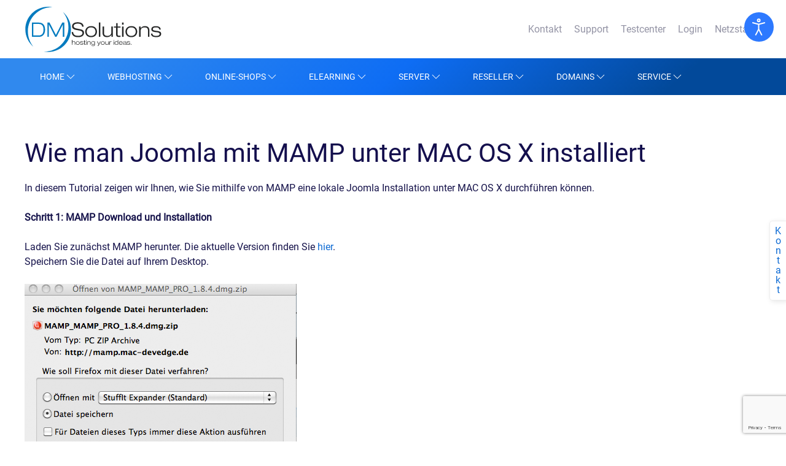

--- FILE ---
content_type: text/html; charset=utf-8
request_url: https://www.dmsolutions.de/hilfe/joomla-faq/wie-man-joomla-mit-mamp-unter-mac-os-x-installiert.html
body_size: 13755
content:
<!DOCTYPE html><html lang="de-de" dir="ltr" vocab="http://schema.org/"><head><meta http-equiv="X-UA-Compatible" content="IE=edge"><meta name="viewport" content="width=device-width, initial-scale=1"><link rel="shortcut icon" href="/images/favicons/favicon.ico"><link rel="apple-touch-icon" href="/images/favicons/apple-touch-icon-180x180.png"><meta charset="utf-8" /><base href="https://www.dmsolutions.de/hilfe/joomla-faq/wie-man-joomla-mit-mamp-unter-mac-os-x-installiert.html" /><meta name="keywords" content="Webhosting, Joomla Hosting, Joomla Online-Shop, WordPress, Domains, Hosted Exchange, SSL, Business Hosting" /><meta name="robots" content="max-snippet:-1, max-image-preview:large, max-video-preview:-1" /><meta name="description" content="In diesem Tutorial erklären wir Ihnen, wie Sie Joomla mit mamp unter Mac OS X installieren können." /><link rel="preload" href="/templates/yootheme/fonts/font-8b388847.woff2" as="font" type="font/woff2" crossorigin /><link rel="preload" href="/templates/yootheme/fonts/font-5f033e53.woff" as="font" type="font/woff" crossorigin /><link rel="preload" href="/media/jui/fonts/IcoMoon.woff" as="font" type="font/woff" crossorigin /><link rel="preload" href="/fontawesome/webfonts/fa-brands-400.woff2" as="font" type="font/woff2" crossorigin /><link rel="preload" href="/fontawesome/webfonts/fa-duotone-900.woff2" as="font" type="font/woff2" crossorigin /><link rel="preload" href="/fontawesome/webfonts/fa-light-300.woff2" as="font" type="font/woff2" crossorigin /><link rel="preload" href="/media/com_jchoptimize/assets/gz/dbea5547fe1b25c1c85db211a1f4d865d44f178c023986b7630f0a2dbb4caee2.css" as="style" /><link rel="preload" href="/media/com_jchoptimize/assets/gz/f680cbe150b51f63643888f95eb35320a3ee50072c7aa46522a9149efd354e70.js" as="script" /><title>Joomla mit mamp unter Mac OS X installieren</title><link href="https://www.dmsolutions.de/hilfe/joomla-faq/wie-man-joomla-mit-mamp-unter-mac-os-x-installiert.html" rel="canonical" /><link href="/favicon.ico" rel="shortcut icon" type="image/vnd.microsoft.icon" /><link rel="stylesheet" href="/media/com_jchoptimize/assets/gz/dbea5547fe1b25c1c85db211a1f4d865d44f178c023986b7630f0a2dbb4caee2.css" /> <script type="text/plain" class="cmplazyload" data-cmp-vendor="s26">
(function(i,s,o,g,r,a,m){i['GoogleAnalyticsObject']=r;i[r]=i[r]||function(){
(i[r].q=i[r].q||[]).push(arguments)},i[r].l=1*new Date();a=s.createElement(o),
m=s.getElementsByTagName(o)[0];a.async=1;a.src=g;m.parentNode.insertBefore(a,m)
})(window,document,'script','//www.google-analytics.com/analytics.js','ga');

ga('create', 'UA-997009-41', 'auto');
ga('set', 'anonymizeIp', true);
ga('send', 'pageview');
</script><meta property="og:locale" content="de_DE" ><meta property="og:title" content="Joomla mit mamp unter Mac OS X installieren" ><meta property="og:description" content="In diesem Tutorial erklären wir Ihnen, wie Sie Joomla mit mamp unter Mac OS X installieren können." ><meta property="og:type" content="website" ><meta property="og:url" content="https://www.dmsolutions.de/hilfe/joomla-faq/wie-man-joomla-mit-mamp-unter-mac-os-x-installiert.html" ><meta property="og:image" content="https://www.dmsolutions.de/facebook.png" ><meta property="og:image:width" content="200" ><meta property="og:image:height" content="200" ><meta property="og:image:secure_url" content="https://www.dmsolutions.de/facebook.png" ><meta property="og:site_name" content="DM Solutions" ><meta property="fb:app_id" content="154426421321384" ><meta name="twitter:card" content="summary" ><meta name="twitter:site" content="@dmsolutions_it" ><meta name="twitter:creator" content="@dmsolutions_it" ><meta name="twitter:title" content="Joomla mit mamp unter Mac OS X installieren" ><meta name="twitter:description" content="In diesem Tutorial erklären wir Ihnen, wie Sie Joomla mit mamp unter Mac OS X installieren können." ><meta name="twitter:url" content="https://www.dmsolutions.de/hilfe/joomla-faq/wie-man-joomla-mit-mamp-unter-mac-os-x-installiert.html" ><meta name="twitter:image" content="https://www.dmsolutions.de/facebook.png" > <script src="https://www.google.com/recaptcha/api.js?render=6Le6j4wqAAAAAEBTPHKIRc0W-SkG3SXUdEQi7DF7"></script> <script src="/media/com_jchoptimize/assets/gz/f680cbe150b51f63643888f95eb35320a3ee50072c7aa46522a9149efd354e70.js"></script> </head><body class=""><section class="djacc djacc-container djacc-popup djacc--hidden djacc--dark djacc--top-right"> <button class="djacc__openbtn djacc__openbtn--default" aria-label="Eingabehilfen öffnen" title="Eingabehilfen öffnen"> <svg xmlns="http://www.w3.org/2000/svg" width="48" height="48" viewBox="0 0 48 48"> <path d="M1480.443,27.01l-3.891-7.51-3.89,7.51a1,1,0,0,1-.89.54,1.073,1.073,0,0,1-.46-.11,1,1,0,0,1-.43-1.35l4.67-9V10.21l-8.81-2.34a1,1,0,1,1,.51-1.93l9.3,2.47,9.3-2.47a1,1,0,0,1,.509,1.93l-8.81,2.34V17.09l4.66,9a1,1,0,1,1-1.769.92ZM1473.583,3a3,3,0,1,1,3,3A3,3,0,0,1,1473.583,3Zm2,0a1,1,0,1,0,1-1A1,1,0,0,0,1475.583,3Z" transform="translate(-1453 10.217)" fill="#fff"/> </svg> </button><div class="djacc__panel"><div class="djacc__header"><p class="djacc__title">Eingabehilfen öffnen</p><button class="djacc__reset" aria-label="Zurücksetzen" title="Zurücksetzen"> <svg xmlns="http://www.w3.org/2000/svg" width="18" height="18" viewBox="0 0 18 18"> <path d="M9,18a.75.75,0,0,1,0-1.5,7.5,7.5,0,1,0,0-15A7.531,7.531,0,0,0,2.507,5.25H3.75a.75.75,0,0,1,0,1.5h-3A.75.75,0,0,1,0,6V3A.75.75,0,0,1,1.5,3V4.019A9.089,9.089,0,0,1,2.636,2.636,9,9,0,0,1,15.364,15.365,8.94,8.94,0,0,1,9,18Z" fill="#fff"/> </svg> </button> <button class="djacc__close" aria-label="Eingabehilfen schließen" title="Eingabehilfen schließen"> <svg xmlns="http://www.w3.org/2000/svg" width="14.828" height="14.828" viewBox="0 0 14.828 14.828"> <g transform="translate(-1842.883 -1004.883)"> <line x2="12" y2="12" transform="translate(1844.297 1006.297)" fill="none" stroke="#fff" stroke-linecap="round" stroke-width="2"/> <line x1="12" y2="12" transform="translate(1844.297 1006.297)" fill="none" stroke="#fff" stroke-linecap="round" stroke-width="2"/> </g> </svg> </button> </div><ul class="djacc__list"> <li class="djacc__item djacc__item--contrast"> <button class="djacc__btn djacc__btn--invert-colors" title="Farben umkehren"> <svg xmlns="http://www.w3.org/2000/svg" width="24" height="24" viewBox="0 0 24 24"> <g fill="none" stroke="#fff" stroke-width="2"> <circle cx="12" cy="12" r="12" stroke="none"/> <circle cx="12" cy="12" r="11" fill="none"/> </g> <path d="M0,12A12,12,0,0,1,12,0V24A12,12,0,0,1,0,12Z" fill="#fff"/> </svg> <span class="djacc_btn-label">Farben umkehren</span> </button> </li> <li class="djacc__item djacc__item--contrast"> <button class="djacc__btn djacc__btn--monochrome" title="Monochrom"> <svg xmlns="http://www.w3.org/2000/svg" width="24" height="24" viewBox="0 0 24 24"> <g fill="none" stroke="#fff" stroke-width="2"> <circle cx="12" cy="12" r="12" stroke="none"/> <circle cx="12" cy="12" r="11" fill="none"/> </g> <line y2="21" transform="translate(12 1.5)" fill="none" stroke="#fff" stroke-linecap="round" stroke-width="2"/> <path d="M5.853,7.267a12.041,12.041,0,0,1,1.625-1.2l6.3,6.3v2.829Z" transform="translate(-0.778 -4.278)" fill="#fff"/> <path d="M3.2,6.333A12.006,12.006,0,0,1,4.314,4.622l9.464,9.464v2.829Z" transform="translate(-0.778)" fill="#fff"/> <path d="M1.823,10.959a11.953,11.953,0,0,1,.45-2.378l11.506,11.5v2.829Z" transform="translate(-0.778)" fill="#fff"/> </svg> <span class="djacc_btn-label">Monochrom</span> </button> </li> <li class="djacc__item djacc__item--contrast"> <button class="djacc__btn djacc__btn--dark-contrast" title="Dunkler Kontrast"> <svg xmlns="http://www.w3.org/2000/svg" width="24" height="24" viewBox="0 0 24 24"> <path d="M12,27A12,12,0,0,1,9.638,3.232a10,10,0,0,0,14.13,14.13A12,12,0,0,1,12,27Z" transform="translate(0 -3.232)" fill="#fff"/> </svg> <span class="djacc_btn-label">Dunkler Kontrast</span> </button> </li> <li class="djacc__item djacc__item--contrast"> <button class="djacc__btn djacc__btn--light-contrast" title="Heller Kontrast"> <svg xmlns="http://www.w3.org/2000/svg" width="24" height="24" viewBox="0 0 32 32"> <g transform="translate(7 7)" fill="none" stroke="#fff" stroke-width="2"> <circle cx="9" cy="9" r="9" stroke="none"/> <circle cx="9" cy="9" r="8" fill="none"/> </g> <rect width="2" height="5" rx="1" transform="translate(15)" fill="#fff"/> <rect width="2" height="5" rx="1" transform="translate(26.607 3.979) rotate(45)" fill="#fff"/> <rect width="2" height="5" rx="1" transform="translate(32 15) rotate(90)" fill="#fff"/> <rect width="2" height="5" rx="1" transform="translate(28.021 26.607) rotate(135)" fill="#fff"/> <rect width="2" height="5" rx="1" transform="translate(15 27)" fill="#fff"/> <rect width="2" height="5" rx="1" transform="translate(7.515 23.071) rotate(45)" fill="#fff"/> <rect width="2" height="5" rx="1" transform="translate(5 15) rotate(90)" fill="#fff"/> <rect width="2" height="5" rx="1" transform="translate(8.929 7.515) rotate(135)" fill="#fff"/> </svg> <span class="djacc_btn-label">Heller Kontrast</span> </button> </li> <li class="djacc__item djacc__item--contrast"> <button class="djacc__btn djacc__btn--low-saturation" title="Niedrige Sättigung"> <svg xmlns="http://www.w3.org/2000/svg" width="24" height="24" viewBox="0 0 24 24"> <g fill="none" stroke="#fff" stroke-width="2"> <circle cx="12" cy="12" r="12" stroke="none"/> <circle cx="12" cy="12" r="11" fill="none"/> </g> <path d="M0,12A12,12,0,0,1,6,1.6V22.394A12,12,0,0,1,0,12Z" transform="translate(0 24) rotate(-90)" fill="#fff"/> </svg> <span class="djacc_btn-label">Niedrige Sättigung</span> </button> </li> <li class="djacc__item djacc__item--contrast"> <button class="djacc__btn djacc__btn--high-saturation" title="Hohe Sättigung"> <svg xmlns="http://www.w3.org/2000/svg" width="24" height="24" viewBox="0 0 24 24"> <g fill="none" stroke="#fff" stroke-width="2"> <circle cx="12" cy="12" r="12" stroke="none"/> <circle cx="12" cy="12" r="11" fill="none"/> </g> <path d="M0,12A12.006,12.006,0,0,1,17,1.088V22.911A12.006,12.006,0,0,1,0,12Z" transform="translate(0 24) rotate(-90)" fill="#fff"/> </svg> <span class="djacc_btn-label">Hohe Sättigung</span> </button> </li> <li class="djacc__item"> <button class="djacc__btn djacc__btn--highlight-links" title="Links hervorheben"> <svg xmlns="http://www.w3.org/2000/svg" width="24" height="24" viewBox="0 0 24 24"> <rect width="24" height="24" fill="none"/> <path d="M3.535,21.92a5.005,5.005,0,0,1,0-7.071L6.364,12.02a1,1,0,0,1,1.415,1.413L4.95,16.263a3,3,0,0,0,4.243,4.243l2.828-2.828h0a1,1,0,1,1,1.414,1.415L10.607,21.92a5,5,0,0,1-7.072,0Zm2.829-2.828a1,1,0,0,1,0-1.415L17.678,6.364a1,1,0,1,1,1.415,1.414L7.779,19.092a1,1,0,0,1-1.415,0Zm11.314-5.657a1,1,0,0,1,0-1.413l2.829-2.829A3,3,0,1,0,16.263,4.95L13.436,7.777h0a1,1,0,0,1-1.414-1.414l2.828-2.829a5,5,0,1,1,7.071,7.071l-2.828,2.828a1,1,0,0,1-1.415,0Z" transform="translate(-0.728 -0.728)" fill="#fff"/> </svg> <span class="djacc_btn-label">Links hervorheben</span> </button> </li> <li class="djacc__item"> <button class="djacc__btn djacc__btn--highlight-titles" title="Überschriften hervorheben"> <svg xmlns="http://www.w3.org/2000/svg" width="24" height="24" viewBox="0 0 24 24"> <rect width="2" height="14" rx="1" transform="translate(5 5)" fill="#fff"/> <rect width="2" height="14" rx="1" transform="translate(10 5)" fill="#fff"/> <rect width="2" height="14" rx="1" transform="translate(17 5)" fill="#fff"/> <rect width="2" height="7" rx="1" transform="translate(12 11) rotate(90)" fill="#fff"/> <rect width="2" height="5" rx="1" transform="translate(19 5) rotate(90)" fill="#fff"/> <g fill="none" stroke="#fff" stroke-width="2"> <rect width="24" height="24" rx="4" stroke="none"/> <rect x="1" y="1" width="22" height="22" rx="3" fill="none"/> </g> </svg> <span class="djacc_btn-label">Überschriften hervorheben</span> </button> </li> <li class="djacc__item"> <button class="djacc__btn djacc__btn--screen-reader" title="Bildschirmleser"> <svg xmlns="http://www.w3.org/2000/svg" width="24" height="24" viewBox="0 0 24 24"> <g fill="none" stroke="#fff" stroke-width="2"> <circle cx="12" cy="12" r="12" stroke="none"/> <circle cx="12" cy="12" r="11" fill="none"/> </g> <path d="M2907.964,170h1.91l1.369-2.584,2.951,8.363,2.5-11.585L2919,170h2.132" transform="translate(-2902.548 -158)" fill="none" stroke="#fff" stroke-linecap="round" stroke-linejoin="round" stroke-width="2"/> </svg> <span class="djacc_btn-label">Bildschirmleser</span> </button> </li> <li class="djacc__item"> <button class="djacc__btn djacc__btn--read-mode" title="Lesemodus" data-label="Disable Read mode"> <svg xmlns="http://www.w3.org/2000/svg" width="24" height="24" viewBox="0 0 24 24"> <g fill="none" stroke="#fff" stroke-width="2"> <rect width="24" height="24" rx="4" stroke="none"/> <rect x="1" y="1" width="22" height="22" rx="3" fill="none"/> </g> <rect width="14" height="2" rx="1" transform="translate(5 7)" fill="#fff"/> <rect width="14" height="2" rx="1" transform="translate(5 11)" fill="#fff"/> <rect width="7" height="2" rx="1" transform="translate(5 15)" fill="#fff"/> </svg> <span class="djacc_btn-label">Lesemodus</span> </button> </li> <li class="djacc__item djacc__item--full"> <span class="djacc__arrows djacc__arrows--zoom"> <span class="djacc__label">Inhaltsskalierung</span> <span class="djacc__bar"></span> <span class="djacc__size">100<span class="djacc__percent">%</span></span> <button class="djacc__dec" aria-label="Inhaltsgröße verringern" title="Inhaltsgröße verringern"> <svg xmlns="http://www.w3.org/2000/svg" width="10" height="2" viewBox="0 0 10 2"> <g transform="translate(1 1)"> <line x1="8" fill="none" stroke="#fff" stroke-linecap="round" stroke-width="2"/> </g> </svg> </button> <button class="djacc__inc" aria-label="Inhaltsgröße erhöhen" title="Inhaltsgröße erhöhen"> <svg xmlns="http://www.w3.org/2000/svg" width="10" height="10" viewBox="0 0 10 10"> <g transform="translate(1 1)"> <line y2="8" transform="translate(4)" fill="none" stroke="#fff" stroke-linecap="round" stroke-width="2"/> <line x1="8" transform="translate(0 4)" fill="none" stroke="#fff" stroke-linecap="round" stroke-width="2"/> </g> </svg> </button> </span> </li> <li class="djacc__item djacc__item--full"> <span class="djacc__arrows djacc__arrows--font-size"> <span class="djacc__label">Schriftgröße</span> <span class="djacc__bar"></span> <span class="djacc__size">100<span class="djacc__percent">%</span></span> <button class="djacc__dec" aria-label="Schriftgröße verringern" title="Schriftgröße verringern"> <svg xmlns="http://www.w3.org/2000/svg" width="10" height="2" viewBox="0 0 10 2"> <g transform="translate(1 1)"> <line x1="8" fill="none" stroke="#fff" stroke-linecap="round" stroke-width="2"/> </g> </svg> </button> <button class="djacc__inc" aria-label="Schriftgröße vergrößern" title="Schriftgröße vergrößern"> <svg xmlns="http://www.w3.org/2000/svg" width="10" height="10" viewBox="0 0 10 10"> <g transform="translate(1 1)"> <line y2="8" transform="translate(4)" fill="none" stroke="#fff" stroke-linecap="round" stroke-width="2"/> <line x1="8" transform="translate(0 4)" fill="none" stroke="#fff" stroke-linecap="round" stroke-width="2"/> </g> </svg> </button> </span> </li> <li class="djacc__item djacc__item--full"> <span class="djacc__arrows djacc__arrows--line-height"> <span class="djacc__label">Zeilenhöhe</span> <span class="djacc__bar"></span> <span class="djacc__size">100<span class="djacc__percent">%</span></span> <button class="djacc__dec" aria-label="Zeilenhöhe verringern" title="Zeilenhöhe verringern"> <svg xmlns="http://www.w3.org/2000/svg" width="10" height="2" viewBox="0 0 10 2"> <g transform="translate(1 1)"> <line x1="8" fill="none" stroke="#fff" stroke-linecap="round" stroke-width="2"/> </g> </svg> </button> <button class="djacc__inc" aria-label="Zeilenhöhe vergrößern" title="Zeilenhöhe vergrößern"> <svg xmlns="http://www.w3.org/2000/svg" width="10" height="10" viewBox="0 0 10 10"> <g transform="translate(1 1)"> <line y2="8" transform="translate(4)" fill="none" stroke="#fff" stroke-linecap="round" stroke-width="2"/> <line x1="8" transform="translate(0 4)" fill="none" stroke="#fff" stroke-linecap="round" stroke-width="2"/> </g> </svg> </button> </span> </li> <li class="djacc__item djacc__item--full"> <span class="djacc__arrows djacc__arrows--letter-spacing"> <span class="djacc__label">Buchstabenabstand</span> <span class="djacc__bar"></span> <span class="djacc__size">100<span class="djacc__percent">%</span></span> <button class="djacc__dec" aria-label="Buchstabvenabstand verringern" title="Buchstabvenabstand verringern"> <svg xmlns="http://www.w3.org/2000/svg" width="10" height="2" viewBox="0 0 10 2"> <g transform="translate(1 1)"> <line x1="8" fill="none" stroke="#fff" stroke-linecap="round" stroke-width="2"/> </g> </svg> </button> <button class="djacc__inc" aria-label="Buchstabenabstand erhöhen" title="Buchstabenabstand erhöhen"> <svg xmlns="http://www.w3.org/2000/svg" width="10" height="10" viewBox="0 0 10 10"> <g transform="translate(1 1)"> <line y2="8" transform="translate(4)" fill="none" stroke="#fff" stroke-linecap="round" stroke-width="2"/> <line x1="8" transform="translate(0 4)" fill="none" stroke="#fff" stroke-linecap="round" stroke-width="2"/> </g> </svg> </button> </span> </li> </ul> </div> </section><div class="tm-page"><div class="tm-header-mobile uk-hidden@m"><div class="uk-navbar-container"> <nav uk-navbar><div class="uk-navbar-left"> <a class="uk-navbar-toggle" href="#tm-mobile" uk-toggle><div uk-navbar-toggle-icon></div></a> </div><div class="uk-navbar-center"> <a href="https://www.dmsolutions.de/" class="uk-navbar-item uk-logo"> <img alt src="/templates/yootheme/cache/logo-5a131f80.webp" srcset="/templates/yootheme/cache/logo-5a131f80.webp 150w, /templates/yootheme/cache/logo-981c1299.webp 300w" sizes="(min-width: 150px) 150px" data-width="150" data-height="64"></a> </div></nav> </div><div id="tm-mobile" uk-offcanvas mode="slide" overlay><div class="uk-offcanvas-bar"> <button class="uk-offcanvas-close" type="button" uk-close></button><div class="uk-child-width-1-1" uk-grid><div><div class="uk-panel" id="module-224"><ul class="uk-nav uk-nav-default uk-nav-parent-icon uk-nav-accordion" uk-nav="{&quot;targets&quot;: &quot;&gt; .js-accordion&quot;}"> <li class="uk-active uk-parent"><a href="/">Home</a> <ul class="uk-nav-sub"> <li><a href="/ueber-uns.html">Über uns</a></li> <li><a href="/support.html">Support</a></li> <li class="uk-active uk-parent"><a href>Support</a> <ul> <li class="uk-active"><a href="/hilfe/">Hilfe</a></li> <li><a href="/glossar/">Glossar</a></li> <li><a href="/web-software/">Web-Software</a></li> <li><a href="/joomla-erweiterungen/">Joomla Erweiterungen</a></li> <li><a href="/wordpress-erweiterungen/">WordPress Erweiterungen</a></li></ul></li> <li><a href="/downloads-formulare.html">Downloads / Formulare</a></li> <li><a href="/presse.html">Presse</a></li> <li><a href="https://www.dmsolutions.de/blog/">Blog</a></li> <li><a href="/partnerprogramm.html">Partnerprogramm</a></li> <li><a href="/bestellvorgang.html">Bestellvorgang</a></li> <li><a href="https://www.dmsolutions-testcenter.de/" target="_blank">DM Solutions Testcenter</a></li></ul></li> <li class="js-accordion uk-parent"><a href>Webhosting</a> <ul class="uk-nav-sub"> <li class="uk-parent"><a href="/webhosting.html">Webhosting</a> <ul> <li><a href="/ssd-webhosting.html">SSD Webhosting</a></li> <li><a href="/hdd-webhosting.html">HDD Webhosting</a></li></ul></li> <li class="uk-parent"><a href="/managed-app-hosting.html">Managed App Hosting</a> <ul> <li><a href="/bigbluebutton-hosting.html">BigBlueButton Hosting</a></li> <li><a href="/managed-otobo-hosting.html">Managed OTOBO Hosting</a></li> <li><a href="/managed-znuny-hosting.html">Managed Znuny Hosting</a></li> <li><a href="/managed-nextcloud-hosting.html">Managed Nextcloud Hosting</a></li></ul></li> <li><a href="/homepage-baukasten.html">Homepage Baukasten</a></li> <li class="uk-parent"><a href="/joomla-wordpress-hosting.html">Joomla &amp; WordPress Hosting</a> <ul> <li><a href="/joomla-webhosting.html">Joomla Webhosting</a></li> <li><a href="/wordpress-hosting.html">WordPress Hosting</a></li></ul></li> <li><a href="/contao-hosting.html">Contao Hosting</a></li> <li><a href="/testaccount.html">Testaccount</a></li> <li><a href="/angebotsvergleich.html">Angebotsvergleich</a></li> <li class="uk-parent"><a href="/joomla-service.html">Joomla Service</a> <ul> <li><a href="/joomla-update-service.html">Joomla Update Service</a></li></ul></li> <li class="uk-parent"><a href="/wordpress-service.html">WordPress Service</a> <ul> <li><a href="/wordpress-update-service.html">WordPress Update Service</a></li></ul></li> <li><a href="/nextcloud-support.html">Nextcloud Support</a></li> <li><a href="/hosting-zusatzleistungen.html">Hosting Zusatzleistungen</a></li> <li><a href="/dm-solutions-mx.html">DM Solutions-MX</a></li></ul></li> <li class="js-accordion uk-parent"><a href>Online-Shops</a> <ul class="uk-nav-sub"> <li><a href="/shopware-hosting.html">Shopware Hosting</a></li> <li><a href="/prestashop-hosting.html">Prestashop Hosting</a></li> <li><a href="/magento-hosting.html">Magento Hosting</a></li> <li><a href="/woocommerce-hosting.html">WooCommerce Hosting</a></li> <li><a href="/jtl-shop-hosting.html">JTL Shop Hosting</a></li> <li><a href="/gambio-hosting.html">Gambio Hosting</a></li> <li><a href="/oxid-hosting.html">Oxid Hosting</a></li> <li><a href="/modified-hosting.html">modified Hosting</a></li> <li><a href="/xtcommerce-hosting.html">xt:commerce Hosting</a></li> <li><a href="/shopware-schulung.html">Shopware Schulung</a></li> <li><a href="/shopware-support.html">Shopware Support</a></li></ul></li> <li class="js-accordion uk-parent"><a href>eLearning</a> <ul class="uk-nav-sub"> <li><a href="/moodle-hosting.html">Moodle Hosting</a></li> <li><a href="/ilias-hosting.html">Ilias Hosting</a></li> <li><a href="/mahara-hosting.html">Mahara Hosting</a></li> <li><a href="/moodle-schulung.html">Moodle Schulung</a></li> <li><a href="/moodle-support.html">Moodle Support</a></li> <li><a href="/moodle-update-service.html">Moodle Update Service</a></li> <li><a href="/edwiser.html">Edwiser</a></li></ul></li> <li class="js-accordion uk-parent"><a href>Server</a> <ul class="uk-nav-sub"> <li><a href="/server.html">Server</a></li> <li><a href="/vserver.html">vServer</a></li> <li><a href="/managed-vserver.html">Managed vServer</a></li> <li><a href="/root-server.html">Root Server</a></li> <li><a href="/managed-server.html">Managed Server</a></li> <li><a href="/pro-server.html">Pro Server</a></li> <li><a href="/managed-service.html">Managed Service</a></li> <li><a href="/server-software.html">Server Software</a></li></ul></li> <li class="js-accordion uk-parent"><a href>Reseller</a> <ul class="uk-nav-sub"> <li><a href="/reseller.html">Reseller</a></li> <li><a href="/whitelabel-reseller.html">Whitelabel Reseller</a></li> <li><a href="/reseller/reseller-werden.html">Reseller werden</a></li> <li><a href="/reseller-domains.html">Reseller Domains</a></li></ul></li> <li class="js-accordion uk-parent"><a href>Domains</a> <ul class="uk-nav-sub"> <li><a href="/domains.html">Domains</a></li> <li><a href="/domains/domainonly.html">DomainOnly</a></li> <li><a href="/domain-treuhandservice.html">Domain Treuhandservice</a></li> <li><a href="/domain-check.html">Domain Check</a></li> <li><a href="/de-domain.html">de Domain</a></li> <li><a href="/eu-domain.html">eu Domain</a></li> <li><a href="/com-domain.html">com Domain</a></li> <li><a href="/net-domain.html">net Domain</a></li> <li><a href="/org-domain.html">org Domain</a></li> <li><a href="/biz-domain.html">biz Domain</a></li> <li><a href="/info-domain.html">info Domain</a></li> <li><a href="/at-domain.html">at Domain</a></li> <li><a href="/ch-domain.html">ch Domain</a></li> <li><a href="/me-domain.html">me Domain</a></li></ul></li> <li class="js-accordion uk-parent"><a href>Service</a> <ul class="uk-nav-sub"> <li><a href="/hosted-exchange.html">Hosted Exchange</a></li> <li><a href="/it-recht-kanzlei.html">IT-Recht Kanzlei</a></li> <li><a href="/consentmanager.html">ConsentManager</a></li> <li><a href="/trusted-shops.html">Trusted Shops</a></li> <li><a href="/janolaw.html">janolaw</a></li> <li><a href="/haendlerbund.html">Händlerbund</a></li> <li><a href="/magnalister.html">magnalister</a></li> <li><a href="/service.html">Service</a></li> <li class="uk-parent"><a href="/ssl.html">SSL</a> <ul> <li><a href="/sectigo.html">Sectigo</a></li> <li><a href="/alphassl.html">AlphaSSL</a></li> <li><a href="/globalsign.html">Globalsign</a></li> <li><a href="/rapidssl.html">RapidSSL</a></li> <li><a href="/thawte.html">Thawte</a></li> <li><a href="/digicert.html">DigiCert</a></li> <li><a href="/geotrust.html">GeoTrust</a></li></ul></li> <li class="uk-parent"><a href="/suchmaschinenoptimierung.html">SEO</a> <ul> <li><a href="/seo/konkurrenzanalyse.html">Konkurrenzanalyse</a></li> <li><a href="/seo/onpage-analyse.html">Onpage Analyse</a></li> <li><a href="/seo/keywordanalyse.html">Keywordanalyse</a></li> <li><a href="/seo/backlinks.html">Backlinks</a></li> <li><a href="/seo/content-generierung.html">Content Generierung</a></li> <li><a href="/seo/seo-consulting.html">SEO Consulting</a></li> <li><a href="/seo-referenzen.html">SEO Referenzen</a></li></ul></li> <li class="uk-parent"><a href="/webdesign.html">Webdesign</a> <ul> <li><a href="/wordpress-webdesign.html">WordPress Webdesign</a></li> <li><a href="/webseite-erstellen.html">Webseite erstellen</a></li> <li><a href="/onlineshop-erstellung.html">Online Shop Erstellung</a></li> <li><a href="/barrierefreie-webseite.html">Barrierefreie Webseite</a></li></ul></li> <li class="uk-parent"><a href="/schulungen.html">Schulungen</a> <ul> <li><a href="/moodle-schulung.html">Moodle Schulung</a></li> <li><a href="/shopware-schulung.html">Shopware Schulung</a></li> <li><a href="/joomla-schulung.html">Joomla Schulung</a></li> <li><a href="/wordpress-schulung.html">WordPress Schulung</a></li> <li><a href="/plesk-schulung.html">Plesk Schulung</a></li> <li><a href="/bigbluebutton-schulung.html">BigBlueButton Schulung</a></li></ul></li></ul></li></ul></div></div><div><div class="uk-panel" id="module-246"><ul class="uk-nav uk-nav-default"> <li><a href="/kontakt.html">Kontakt</a></li> <li><a href="/support.html">Support</a></li> <li><a href="https://www.dmsolutions-testcenter.de/">Testcenter</a></li> <li><a href="/login.html">Login</a></li> <li><a href="https://status.dmsolutions.de/" target="_blank">Netzstatus</a></li></ul></div></div></div></div></div></div><div class="tm-toolbar tm-toolbar-default uk-visible@m"><div class="uk-container uk-flex uk-flex-middle"><div><div class="uk-grid-medium uk-child-width-auto uk-flex-middle" uk-grid="margin: uk-margin-small-top"><div><div class="uk-panel" id="module-104"><div class="uk-margin-remove-last-child custom" ><a href="https://www.dmsolutions.de/" title="Home"><img width="250" height="120" src="/images/logo.svg" alt="Home" title="Home" /></a></div></div></div></div></div><div class="uk-margin-auto-left"><div class="uk-grid-medium uk-child-width-auto uk-flex-middle" uk-grid="margin: uk-margin-small-top"><div><div class="uk-panel _menu_headerbar" id="module-91"><ul class="uk-subnav"> <li><a href="/kontakt.html">Kontakt</a></li><li><a href="/support.html">Support</a></li><li><a href="https://www.dmsolutions-testcenter.de/">Testcenter</a></li><li><a href="/login.html">Login</a></li><li><a href="https://status.dmsolutions.de/" target="_blank">Netzstatus</a></li></ul></div></div></div></div></div></div><div class="tm-header uk-visible@m" uk-header><div uk-sticky media="@m" show-on-up animation="uk-animation-slide-top" cls-active="uk-navbar-sticky" sel-target=".uk-navbar-container"><div class="uk-navbar-container"><div class="uk-container"> <nav class="uk-navbar" uk-navbar="{&quot;align&quot;:&quot;center&quot;,&quot;boundary&quot;:&quot;!.uk-navbar-container&quot;,&quot;dropbar&quot;:true,&quot;dropbar-anchor&quot;:&quot;!.uk-navbar-container&quot;,&quot;dropbar-mode&quot;:&quot;push&quot;}"><div class="uk-navbar-left"><div class="uk-navbar-item uk-visible@m" id="module-1882"><style>.mega{width:100%;left:0px !important}</style><ul class="uk-navbar-nav "> <li> <a href="https://www.dmsolutions.de" _self>Home <span uk-icon="icon: chevron-down"></span></a> <div class="uk-width-large mega" uk-dropdown=""><div class="uk-child-width-1-1@m" uk-grid><div><div class="  uk-panel"><div class="uk-margin-remove-last-child custom" ><div class="uk-dms-nav" uk-grid><div class="uk-width-1-1 uk-width-4-5@l nav-main"><ul class="uk-nav uk-nav-default"> <li><a href="/ueber-uns.html"><i class="fad fa-address-card fa-2x uk-text-primary"></i><div class="nav-content"><span class="uk-text-lead uk-text-primary">Über uns</span><span class="uk-text-small"></span></div></a></li> <li><a href="/support.html"><i class="fad fa-search fa-2x uk-text-primary"></i><div class="nav-content"><span class="uk-text-lead uk-text-primary">Support</span><span class="uk-text-small">Serverstatus, häufig gestellte Fragen und Kontaktmöglichkeit</span></div></a></li> <li><a href="/downloads-formulare.html"><i class="fad fa-file-download fa-2x uk-text-primary"></i><div class="nav-content"><span class="uk-text-lead uk-text-primary">Downloads / Formulare</span><span class="uk-text-small">Formulare für Kontaktdatenänderung, SEPA Lastschrift, Vertragspartnerwechsel und mehr</span></div></a></li> <li><a href="/presse.html"><i class="fad fa-newspaper fa-2x uk-text-primary"></i><div class="nav-content"><span class="uk-text-lead uk-text-primary">Presse</span><span class="uk-text-small"></span></div></a></li> <li class="nav-special"><a href="https://www.dmsolutions-testcenter.de/"><i class="fas fa-desktop fa-2x uk-text-primary"></i><div class="nav-content"><span class="uk-text-lead uk-text-primary">DM Solutions Testcenter</span><span class="uk-text-small">Sie sind noch unschlüssig, welches System Sie nutzen möchten? Schauen Sie im DM Solutions Testcenter vorbei und probieren Sie verschiedene Systeme aus.</span></div></a></li> </ul> </div><div class="uk-width-1-1 uk-width-1-5@l nav-sec"><div class="uk-h5 uk-text-primary uk-text-bold">Weitere Informationen</div><ul class="uk-nav uk-nav-default"> <li class="uk-text-small"><a href="/blog/">DM Solutions Blog</a></li> <li class="uk-text-small"><a href="/partnerprogramm.html">Partnerprogramm</a></li> <li class="uk-text-small"><a href="/bestellvorgang.html">Bestellvorgang</a></li> </ul> </div> </div></div></div></div></div></div></li> <li> <a href="#" >Webhosting <span uk-icon="icon: chevron-down"></span></a> <div class="uk-width-large mega" uk-dropdown=""><div class="uk-child-width-1-1@m" uk-grid><div><div class="  uk-panel"><div class="uk-margin-remove-last-child custom" ><div class="uk-dms-nav wh uk-grid-match" uk-grid><div class="uk-width-1-1 uk-width-2-5@l nav-main"><ul class="uk-nav uk-nav-default"> <li> <a href="/webhosting.html"><i class="fad fa-rocket fa-2x uk-text-primary"></i> <div class="nav-content"><span class="uk-text-lead uk-text-primary">Webhosting</span><span class="uk-text-small">SSD oder HDD - ideal für Systeme wie Shopware und Moodle</span></div></a> <ul class="uk-subnav"> <li class="uk-text-xsmall"><a href="/ssd-webhosting.html">SSD Webhosting</a></li> <li class="uk-text-xsmall"><a href="/hdd-webhosting.html">HDD Webhosting</a></li> </ul> </li> <li> <a href="/managed-app-hosting.html"><i class="fad fa-user-shield fa-2x uk-text-primary"></i> <div class="nav-content"><span class="uk-text-lead uk-text-primary">Managed App Hosting</span><span class="uk-text-small">Hosting für ausgewählte Systeme inklusive Wartung des Servers und Ihrer Anwendung</span></div></a> <ul class="uk-subnav"> <li class="uk-text-xsmall"><a href="/bigbluebutton-hosting.html">BigBlueButton Hosting</a></li> <li class="uk-text-xsmall"><a href="/managed-otobo-hosting.html">Managed OTOBO Hosting</a></li> <li class="uk-text-xsmall"><a href="/managed-znuny-hosting.html">Managed Znuny Hosting</a></li> <li class="uk-text-xsmall"><a href="/managed-nextcloud-hosting.html">Managed Nextcloud Hosting</a></li> </ul> </li> </ul> </div><div class="uk-width-1-1 uk-width-2-5@l nav-main uk-padding-remove-left"><ul class="uk-nav uk-nav-default"> <li> <a href="/homepage-baukasten.html"><i class="fad fa-toolbox fa-2x uk-text-primary"></i> <div class="nav-content"><span class="uk-text-lead uk-text-primary">Homepage Baukasten</span><span class="uk-text-small">Schnell, einfach und ohne Fachkenntnisse Ihre eigene Webseite erstellen</span></div></a></li> <li> <a href="/joomla-wordpress-hosting.html"><i class="fad fa-browser fa-2x uk-text-primary"></i> <div class="nav-content"><span class="uk-text-lead uk-text-primary">Joomla & WordPress Hosting</span><span class="uk-text-small">Optimiertes Hosting für Ihre Joomla oder WordPress Webseite</span></div></a> <ul class="uk-subnav"> <li class="uk-text-xsmall"><a href="/joomla-webhosting.html">Joomla Webhosting</a></li> <li class="uk-text-xsmall"><a href="/wordpress-hosting.html">WordPress Hosting</a></li> </ul> </li> <li><a href="/contao-hosting.html"><i class="fad fa-swatchbook fa-2x uk-text-primary"></i> <div class="nav-content"><span class="uk-text-lead uk-text-primary">Contao Hosting</span><span class="uk-text-small">Performanter Webspace für Contao, optimal auf die Anforderungen angepasst</span></div></a></li> </ul> </div><div class="uk-width-1-1 uk-width-1-5@l nav-sec"><div class="uk-h5 uk-text-primary uk-text-bold">Webhosting Addons</div><ul class="uk-nav uk-nav-default"> <li class="uk-text-small"> <a href="/joomla-service.html">Joomla Service</a> <ul class="uk-nav-default" uk-nav> <li class="uk-text-small"><a href="/joomla-update-service.html">Joomla Update Service</a></li> </ul> </li> <li class="uk-text-small"> <a href="/wordpress-service.html">WordPress Service</a> <ul class="uk-nav-default" uk-nav> <li class="uk-text-small"><a href="/wordpress-update-service.html">WordPress Update Service</a></li> </ul> </li> <li class="uk-text-small"><a href="/nextcloud-support.html">Nextcloud Support</a></li> <li class="uk-text-small"><a href="/hosting-zusatzleistungen.html">Hosting Zusatzleistungen</a></li> <li class="uk-text-small"><a href="/dm-solutions-mx.html">DM Solutions-MX</a></li> </ul> </div><div class="uk-width-1-1 uk-width-1-2@l nav-main uk-padding-remove-left uk-margin-remove-top"><ul class="uk-nav uk-nav-default"> <li class="nav-special"><a href="/testaccount.html"><i class="fas fa-stethoscope fa-2x"></i> <div class="nav-content"><span class="uk-text-lead">Testaccount</span><span class="uk-text-small">Testen Sie unsere Hosting Angebote vor einer Bestellung 7 Tage kostenlos und unverbindlich.</span></div></a></li> </ul> </div><div class="uk-width-1-1 uk-width-1-2@l nav-main uk-padding-remove-left uk-margin-remove-top"><ul class="uk-nav uk-nav-default"> <li class="nav-special2"><a href="/angebotsvergleich.html"><i class="fas fa-search fa-2x"></i> <div class="nav-content"><span class="uk-text-lead">Angebotsvergleich</span><span class="uk-text-small">Jetzt Angebot vergleichen und Kosten sparen oder bessere Leistung erhalten</span></div></a></li> </ul> </div> </div></div></div></div></div></div></li> <li> <a href="#" >Online-Shops <span uk-icon="icon: chevron-down"></span></a> <div class="uk-width-large mega" uk-dropdown=""><div class="uk-child-width-1-1@m" uk-grid><div><div class="  uk-panel"><div class="uk-margin-remove-last-child custom" ><div class="uk-dms-nav uk-grid-match" uk-grid><div class="uk-width-1-1 uk-width-2-5@l nav-main"><ul class="uk-nav uk-nav-default"> <li><a href="/shopware-hosting.html"><i class="fad fa-cart-plus fa-2x uk-text-primary"></i> <div class="nav-content"><span class="uk-text-lead uk-text-primary">Shopware Hosting</span><span class="uk-text-small">Sie möchten Shopware nutzen oder haben einen bestehenden Shop? Wir bieten das passende Hosting</span></div></a></li> <li><a href="/prestashop-hosting.html"><i class="fad fa-tags fa-2x uk-text-primary"></i> <div class="nav-content"><span class="uk-text-lead uk-text-primary">Prestashop Hosting</span><span class="uk-text-small">Leistungsstarkes Hosting für Ihre Prestashop Umgebung - zugeschnitten auf Ihre Anforderungen</span></div></a></li> <li><a href="/magento-hosting.html"><i class="fad fa-shopping-bag fa-2x uk-text-primary"></i> <div class="nav-content"><span class="uk-text-lead uk-text-primary">Magento Hosting</span><span class="uk-text-small">Wir bieten preisewertes und performantes Hosting für Ihren Magento Shop</span></div></a></li> <li><a href="/woocommerce-hosting.html"><i class="fad fa-shopping-basket fa-2x uk-text-primary"></i> <div class="nav-content"><span class="uk-text-lead uk-text-primary">WooCommerce Hosting</span><span class="uk-text-small">Verbinden Sie professionell die Funktionen des beliebten Blogsystems mit WooCommerce für Shopfunktionalitäten</span></div></a></li> <li><a href="/jtl-shop-hosting.html"><i class="fad fa-store-alt fa-2x uk-text-primary"></i> <div class="nav-content"><span class="uk-text-lead uk-text-primary">JTL Shop Hosting</span><span class="uk-text-small">Erfolgreich verkaufen mit der JTL Warenwirtschaft und dem richtigen Hosting</span></div></a></li> </ul> </div><div class="uk-width-1-1 uk-width-2-5@l nav-main uk-padding-remove-left"><ul class="uk-nav uk-nav-default"> <li><a href="/gambio-hosting.html"><i class="fad fa-store fa-2x uk-text-primary"></i> <div class="nav-content"><span class="uk-text-lead uk-text-primary">Gambio Hosting</span><span class="uk-text-small">Leistungsfähiger Webspace, optimal für Ihren Gambio Shop angepasst</span></div></a></li> <li><a href="/oxid-hosting.html"><i class="fad fa-cash-register fa-2x uk-text-primary"></i> <div class="nav-content"><span class="uk-text-lead uk-text-primary">Oxid Hosting</span><span class="uk-text-small">Höchste Performance für Ihren Oxid Shop - holen Sie das Maximum heraus</span></div></a></li> <li><a href="/modified-hosting.html"><i class="fad fa-shopping-cart fa-2x uk-text-primary"></i> <div class="nav-content"><span class="uk-text-lead uk-text-primary">Modified Hosting</span><span class="uk-text-small">Leistungsstark und preiswert - ideal für das Hosting Ihres Modified Shops</span></div></a></li> <li><a href="/xtcommerce-hosting.html"><i class="fad fa-tag fa-2x uk-text-primary"></i> <div class="nav-content"><span class="uk-text-lead uk-text-primary">xtCommerce Hosting</span><span class="uk-text-small">Optimiertes Hosting für Ihren xtCommerce Shop, perfekt auf Ihre Anforderungen zugeschnitten</span></div></a></li> </ul> </div><div class="uk-width-1-1 uk-width-1-5@l nav-sec"><div class="uk-h5 uk-text-primary uk-text-bold">Online Shops Addons</div><ul class="uk-nav uk-nav-default"> <li class="uk-text-small"><a href="/shopware-schulung.html">Shopware Schulung</a></li> <li class="uk-text-small"><a href="/shopware-support.html">Shopware Support</a></li> </ul> </div> </div></div></div></div></div></div></li> <li> <a href="#" >eLearning <span uk-icon="icon: chevron-down"></span></a> <div class="uk-width-large mega" uk-dropdown=""><div class="uk-child-width-1-1@m" uk-grid><div><div class="  uk-panel"><div class="uk-margin-remove-last-child custom" ><div class="uk-dms-nav" uk-grid><div class="uk-width-1-1 uk-width-4-5@l nav-main"><ul class="uk-nav uk-nav-default"> <li><a href="/moodle-hosting.html"><i class="fad fa-chalkboard-teacher fa-2x uk-text-primary"></i> <div class="nav-content"><span class="uk-text-lead uk-text-primary">Moodle Hosting</span><span class="uk-text-small">Optimal konfigurierte Hosting Leistungen für das beliebte eLearning System Moodle</span></div></a></li> <li><a href="/ilias-hosting.html"><i class="fad fa-graduation-cap fa-2x uk-text-primary"></i> <div class="nav-content"><span class="uk-text-lead uk-text-primary">ILIAS Hosting</span><span class="uk-text-small">Webspace für höchste Ansprüche des bei Hochschulen beliebten ILIAS Systems</span></div></a></li> <li><a href="/mahara-hosting.html"><i style="width:40px;" class="fad fa-address-book fa-2x uk-text-primary"></i> <div class="nav-content"><span class="uk-text-lead uk-text-primary">Mahara Hosting</span><span class="uk-text-small">Leistungen für die ePortfolio Software Mahara - an Ihre Anforderungen angepasst</span></div></a></li> </ul> </div><div class="uk-width-1-1 uk-width-1-5@l nav-sec"><div class="uk-h5 uk-text-primary uk-text-bold">eLearning Addons</div><ul class="uk-nav uk-nav-default"> <li class="uk-text-small"><a href="/moodle-schulung.html">Moodle Schulung</a></li> <li class="uk-text-small"><a href="/moodle-support.html">Moodle Support</a></li> <li class="uk-text-small"><a href="/moodle-update-service.html">Moodle Update Service</a></li> <li class="uk-text-small"><a href="/edwiser.html">Edwiser</a></li> </ul> </div> </div></div></div></div></div></div></li> <li> <a href="#" >Server <span uk-icon="icon: chevron-down"></span></a> <div class="uk-width-large mega" uk-dropdown=""><div class="uk-child-width-1-1@m" uk-grid><div><div class="  uk-panel"><div class="uk-margin-remove-last-child custom" ><div class="uk-dms-nav uk-grid-match" uk-grid><div class="uk-width-1-1 uk-width-2-5@l nav-main"><ul class="uk-nav uk-nav-default"> <li><a href="/server.html"><i class="fad fa-server fa-2x uk-text-primary"></i> <div class="nav-content"><span class="uk-text-lead uk-text-primary">Server</span><span class="uk-text-small">Von Reseller Hosting bis zum eigenen Pro Server - Alle Server übersichtlich auf einen Blick</span></div></a></li> <li><a href="/vserver.html"><i class="fad fa-cube fa-2x uk-text-primary"></i> <div class="nav-content"><span class="uk-text-lead uk-text-primary">vServer</span><span class="uk-text-small">Günstige virtuelle Server, optimal für kleine Projekte</span></div></a></li> <li><a href="/managed-vserver.html"><i class="fad fa-cube fa-2x uk-text-primary"></i> <div class="nav-content"><span class="uk-text-lead uk-text-primary">Managed vServer</span><span class="uk-text-small">Die preiswerte All-in-One Serverlösung</span></div></a></li> </ul> </div><div class="uk-width-1-1 uk-width-2-5@l nav-main uk-padding-remove-left"><ul class="uk-nav uk-nav-default"> <li><a href="/root-server.html"><i class="fad fa-square-root fa-2x uk-text-primary"></i> <div class="nav-content"><span class="uk-text-lead uk-text-primary">Root Server</span><span class="uk-text-small">Starke Markenhardware inkl. Root-Zugang für individuelle Projekte</span></div></a></li> <li><a href="/managed-server.html"><i class="fad fa-tasks-alt fa-2x uk-text-primary"></i> <div class="nav-content"><span class="uk-text-lead uk-text-primary">Managed Server</span><span class="uk-text-small">Starke Markenhardware inklusive Plesk und Serverwartung</span></div></a></li> <li><a href="/pro-server.html"><i class="fad fa-tachometer-alt-fastest fa-2x uk-text-primary"></i> <div class="nav-content"><span class="uk-text-lead uk-text-primary">Pro Server</span><span class="uk-text-small">Maximale Leistung für höchste Anforderungen</span></div></a></li> </ul> </div><div class="uk-width-1-1 uk-width-1-5@l nav-sec"><div class="uk-h5 uk-text-primary uk-text-bold">Server Addons</div><ul class="uk-nav-default" uk-nav> <li class="uk-text-small"><a href="/managed-service.html">Managed Service</a></li> <li class="uk-text-small"><a href="/server-software.html">Server Software</a></li> </ul> </div> </div></div></div></div></div></div></li> <li> <a href="#" >Reseller <span uk-icon="icon: chevron-down"></span></a> <div class="uk-width-large mega" uk-dropdown=""><div class="uk-child-width-1-1@m" uk-grid><div><div class="  uk-panel"><div class="uk-margin-remove-last-child custom" ><div class="uk-dms-nav" uk-grid><div class="uk-width-1-1 uk-width-4-5@l nav-main"><ul class="uk-nav uk-nav-default"> <li><a href="/reseller.html"><i class="fad fa-shopping-cart fa-2x uk-text-primary"></i><div class="nav-content"><span class="uk-text-lead uk-text-primary">Reseller</span><span class="uk-text-small">Bieten Sie Ihren Kunden Hosting Leistungen zu günstigen Konditionen an</span></div></a></li> <li><a href="/whitelabel-reseller.html"><i class="fad fa-user-tag fa-2x uk-text-primary"></i><div class="nav-content"><span class="uk-text-lead uk-text-primary">Whitelabel Reseller</span><span class="uk-text-small">Volle Leistung für Ihre Kunden ohne Rückschlüsse auf DM Solutions</span></div></a></li> <li class="nav-special"><a href="/reseller/reseller-werden.html"><i class="fas fa-id-card fa-2x uk-text-primary"></i><div class="nav-content"><span class="uk-text-lead uk-text-primary">Reseller werden</span><span class="uk-text-small">Sie möchten Ihren Kunden zuverlässige Hostingdienstleistungen anbieten und dabei volle Kontrolle über Tarifgestaltung behalten? Bei DM Solutions können Sie schnell und einfach Reseller werden. Informieren Sie sich direkt über unser Reseller Hosting Angebot!</span></div></a></li> </ul> </div><div class="uk-width-1-1 uk-width-1-5@l nav-sec"><div class="uk-h5 uk-text-primary uk-text-bold">Reseller Addons</div><ul class="uk-nav uk-nav-default"> <li class="uk-text-small"><a href="/reseller-domains.html">Reseller Domains</a></li> </ul> </div> </div></div></div></div></div></div></li> <li> <a href="#" >Domains <span uk-icon="icon: chevron-down"></span></a> <div class="uk-width-large mega" uk-dropdown=""><div class="uk-child-width-1-1@m" uk-grid><div><div class="  uk-panel"><div class="uk-margin-remove-last-child custom" ><div class="uk-dms-nav" uk-grid><div class="uk-width-1-1 uk-width-4-5@l nav-main"><ul class="uk-nav uk-nav-default"> <li><a href="/domains.html"><i class="fad fa-at fa-2x uk-text-primary"></i> <div class="nav-content"><span class="uk-text-lead uk-text-primary">Domains</span><span class="uk-text-small">Über 700 Domainendungen verfügbar</span></div></a></li> <li><a href="/domains/domainonly.html"><i class="fad fa-save fa-2x uk-text-primary"></i> <div class="nav-content"><span class="uk-text-lead uk-text-primary">DomainOnly</span><span class="uk-text-small">Sichern Sie Ihre Wunschdomain ohne zusätzliche Kosten</span></div></a></li> <li><a href="/domain-treuhandservice.html"><i class="fad fa-shield-check fa-2x uk-text-primary"></i> <div class="nav-content"><span class="uk-text-lead uk-text-primary">Domain Treuhandservice</span><span class="uk-text-small">Wir schützen Ihre Inhaberdaten für Sie</span></div></a></li> <li class="nav-special"><a href="/domain-check.html"><i class="fas fa-search fa-2x"></i> <div class="nav-content"><span class="uk-text-lead">Domain Check</span><span class="uk-text-small">Ist Ihre Wunschdomain noch frei? Nutzen Sie unseren Domain Check und registrieren Sie Ihre Domain einfach und bequem!</span></div></a></li> </ul> </div><div class="uk-width-1-1 uk-width-1-5@l nav-sec"><div class="uk-h5 uk-text-primary uk-text-bold">Top 10 Domains</div><ul class="uk-nav uk-nav-default nav-domains"> <li class="uk-text-small"><a href="/de-domain.html">de Domain</a></li> <li class="uk-text-small"><a href="/eu-domain.html">eu Domain</a></li> <li class="uk-text-small"><a href="/com-domain.html">com Domain</a></li> <li class="uk-text-small"><a href="/net-domain.html">net Domain</a></li> <li class="uk-text-small"><a href="/org-domain.html">org Domain</a></li> <li class="uk-text-small"><a href="/biz-domain.html">biz Domain</a></li> <li class="uk-text-small"><a href="/info-domain.html">info Domain</a></li> <li class="uk-text-small"><a href="/at-domain.html">at Domain</a></li> <li class="uk-text-small"><a href="/ch-domain.html">ch Domain</a></li> <li class="uk-text-small"><a href="/me-domain.html">me Domain</a></li> </ul> </div> </div></div></div></div></div></div></li> <li> <a href="#" >Service <span uk-icon="icon: chevron-down"></span></a> <div class="uk-width-large mega" uk-dropdown=""><div class="uk-child-width-1-1@m" uk-grid><div><div class="  uk-panel"><div class="uk-margin-remove-last-child custom" ><div class="uk-dms-nav uk-grid-match" uk-grid><div class="uk-width-1-1 uk-width-2-5@l nav-main"><ul class="uk-nav-default" uk-nav> <li><a href="/service.html"><i class="fad fa-concierge-bell fa-2x uk-text-primary"></i><div class="nav-content"><span class="uk-text-lead uk-text-primary">Service</span><span class="uk-text-small">Wir unterstützen Sie bei allem, was Sie für Ihre Webseite benötigen </span></div></a></li> <li> <a href="/ssl.html"><i class="fad fa-certificate fa-2x uk-text-primary"></i><div class="nav-content"><span class="uk-text-lead uk-text-primary">SSL Zertifikate</span><span class="uk-text-small">Immer geschützt mit dem richtigen Zertifikat</span></div></a> <ul class="uk-subnav"> <li class="uk-text-xsmall"><a href="/sectigo.html">Sectigo</a></li> <li class="uk-text-xsmall"><a href="/alphassl.html">AlphaSSL</a></li> <li class="uk-text-xsmall"><a href="/globalsign.html">GlobalSign</a></li> <li class="uk-text-xsmall"><a href="/rapidssl.html">RapidSSL</a></li> <li class="uk-text-xsmall"><a href="/thawte.html">Thawte</a></li> <li class="uk-text-xsmall"><a href="/digicert.html">DigiCert</a></li> <li class="uk-text-xsmall"><a href="/geotrust.html">GeoTrust</a></li> </ul> </li> <li><a href="/suchmaschinenoptimierung.html"><i class="fad fa-chart-line fa-2x uk-text-primary"></i><div class="nav-content"><span class="uk-text-lead uk-text-primary">Suchmaschinenoptimierung</span><span class="uk-text-small">Wir helfen Ihnen, ganz oben zu landen!</span></div></a> <ul class="uk-subnav"> <li class="uk-text-xsmall"><a href="/seo/konkurrenzanalyse.html">Konkurrenzanalyse</a></li> <li class="uk-text-xsmall"><a href="/seo/onpage-analyse.html">Onpage Analyse</a></li> <li class="uk-text-xsmall"><a href="/seo/keywordanalyse.html">Keywordanalyse</a></li> <li class="uk-text-xsmall"><a href="/seo/backlinks.html">Backlinks</a></li> <li class="uk-text-xsmall"><a href="/seo/content-generierung.html">Content Generierung</a></li> <li class="uk-text-xsmall"><a href="/seo/seo-consulting.html">SEO Consulting</a></li> <li class="uk-text-xsmall"><a href="/seo-referenzen.html">SEO Referenzen</a></li> </ul> </li> </ul> </div><div class="uk-width-1-1 uk-width-2-5@l nav-main uk-padding-remove-left"><ul class="uk-nav uk-nav-default"> <li><a href="/webdesign.html"><i class="fad fa-palette fa-2x uk-text-primary"></i><div class="nav-content"><span class="uk-text-lead uk-text-primary">Webdesign</span><span class="uk-text-small">Ihre neue Webseite - nach Ihren Vorstellungen</span></div></a> <ul class="uk-subnav"> <li class="uk-text-xsmall"><a href="/wordpress-webdesign.html">WordPress Webdesign</a></li> <li class="uk-text-xsmall"><a href="/webseite-erstellen.html">Webseite erstellen</a></li> <li class="uk-text-xsmall"><a href="/onlineshop-erstellung.html">Online Shop Erstellung</a></li> <li class="uk-text-xsmall"><a href="/barrierefreie-webseite.html">Barrierefreie Webseite</a> </ul></li> <li><a href="/schulungen.html"><i class="fad fa-chalkboard fa-2x uk-text-primary"></i><div class="nav-content"><span class="uk-text-lead uk-text-primary">Schulungen</span><span class="uk-text-small">Individuell, kompakt und preiswert</span></div></a> <ul class="uk-subnav"> <li class="uk-text-xsmall"><a href="/moodle-schulung.html">Moodle Schulung</a></li> <li class="uk-text-xsmall"><a href="/shopware-schulung.html">Shopware Schulung</a></li> <li class="uk-text-xsmall"><a href="/joomla-schulung.html">Joomla Schulung</a></li> <li class="uk-text-xsmall"><a href="/wordpress-schulung.html">WordPress Schulung</a></li> <li class="uk-text-xsmall"><a href="/plesk-schulung.html">Plesk Schulung</a></li> <li class="uk-text-xsmall"><a href="/bigbluebutton-schulung.html">BigBlueButton Schulung</a></li> </ul> </li> </ul> </div><div class="uk-width-1-1 uk-width-1-5@l nav-sec"><div class="uk-h5 uk-text-primary uk-text-bold">Zusatzleistungen</div><ul class="uk-nav uk-nav-default"> <li class="uk-text-small"><a href="/hosted-exchange.html">Hosted Exchange</a></li> <li class="uk-text-small"><a href="/it-recht-kanzlei.html">IT-Recht-Kanzlei</a></li> <li class="uk-text-small"><a href="/consentmanager.html">ConsentManager</a></li> <li class="uk-text-small"><a href="/trusted-shops.html">Trusted Shops</a></li> <li class="uk-text-small"><a href="/janolaw.html">janolaw</a></li> <li class="uk-text-small"><a href="/haendlerbund.html">Händlerbund</a></li> <li class="uk-text-small"><a href="/magnalister.html">magnalister</a></li> </ul> </div> </div></div></div></div></div></div></li> </ul> </div> </div> </nav> </div> </div> </div> </div><div id="tm-main" class="tm-main uk-section uk-section-default" uk-height-viewport="expand: true"><div class="uk-container"><div id="system-message-container" data-messages="[]"> </div><div class="yoo-zoo documentation-uikit3 documentation-uikit3-wie-man-joomla-mit-mamp-unter-mac-os-x-installiert"><h1 class="uk-h1"> Wie man Joomla mit MAMP unter MAC OS X installiert </h1><div class="uk-margin">In diesem Tutorial zeigen wir Ihnen, wie Sie mithilfe von MAMP eine lokale Joomla Installation unter MAC OS X durchführen können. <br /><br /><strong>Schritt 1: MAMP Download und Installation</strong><br /><br />Laden Sie zunächst MAMP herunter. Die aktuelle Version finden Sie <a target="_blank" title="MAMP" href="http://www.mamp.info/de/index.html">hier</a>.<br />Speichern Sie die Datei auf Ihrem Desktop.<br /><br /><img alt="Joomla Installation MAMP OSX" src="/images/joomla-mamp-installation-01.png" height="336" width="443" /> <br /><br />Durch einen Doppelklick auf das heruntergeladene .dmg.zip File wird das Installationsimage entpackt. <br /><br />Durch erneutes Doppeklicken auf das .dmg File öffnet sich der Installationsdialog.<br /><br /><img alt="Joomla OSX installation" src="/images/joomla-mamp-installation-02.png" height="461" width="709" /> <br /><br />Klicken Sie auf „<strong>Akzeptieren</strong>“, um den Lizenzvertrag von MAMP zu akzeptieren.<br /><br /> <img alt="Joomla MAMP" src="/images/joomla-mamp-installation-03.png" height="480" width="627" /><br /><br />Ziehen Sie nun den Ordner namens „<strong>MAMP</strong>“ auf den Ordner „<strong>Applications</strong>“. Dadurch wird das Programm auf Ihrem MAC installiert.<br /><br /><strong>Schritt 2: MAMP konfigurieren</strong><br /><br />Gehen Sie nun in Ihren Programme- Ordner. Dort finden Sie den Ordner „MAMP“<br /> <br /><img alt="Joomla Installation MAMP" src="/images/joomla-mamp-installation-04.png" height="77" width="130" /><br /><br />Führen Sie nun die Startdatei aus wodurch sich ein Admin Panel öffnet.<br /><br /> <img alt="Joomla Mac OS X Installation" src="/images/joomla-mamp-installation-05.png" height="343" width="425" /><br /><br />Mit dem Klick auf „<strong>Server starten</strong>“ starten Sie die Dienste für Apache, MySQL und FTP (nicht im Bild).<br /><br />Klicken Sie nun auf <strong>„Startseite öffnen</strong>“. Ihr Webbrowser öffnet sich nun automatisch und zeigt die Startseite von MAMP an. <br /><br /> <img alt="Joomla MAMP installieren" src="/images/joomla-mamp-installation-06.png" height="357" width="800" /><br /><br /><strong>Schritt 3: Joomla Download</strong><br /><br />Nachdem wir MAMP nun eingerichtet haben, laden wir die aktuelle Version von Joomla herunter. <br /><br /><img alt="Joomla MAMP OSX" src="/images/joomla-mamp-installation-07.png" height="425" width="588" /> <br /><br />Als nächstes entpacken wir das .zip File in einen Ornder namens „joomla“ in das htdocs Verzeichnis von MAMP. <br /><br />Unsere Joomla Installation ist im Browser nun erreichbar über: <br /><div class="info">http://locahlost:8888/joomla</div>Durch öffnen dieses Links starten wir die Installationsroutine von Joomla.<br /><br /><strong>Schritt 4: Sprache wählen</strong><br /><br />Zunächst wählen wir die Sprache aus. Wählen Sie hierzu aus dem Auswahlmenü die bevorzugte Sprache und klicken Sie anschließend auf „Weiter“.<br /><br /> <img alt="Joomla installieren auf Mac" src="/images/joomla-mamp-installation-08.png" height="421" width="800" /><br /><br /><strong>Schritt 5: Installationsprüfung</strong><br /><br />In diesem Schritt prüft die Installationsroutine die Servereinstellungen, die für die Installation von Joomla benötigt werden. Da die Server von DM Solutions optimal auf Joomla abgestimmt sind, erscheinen automatisch alle Punkte in grüner Farbe.<br /><br /><img alt="Joomla MAMP Mac installieren" src="/images/joomla-mamp-installation-09.png" height="368" width="800" /> <br /><br />Falls für Ihren Account spezielle Einstellungen gemacht wurden, die mit der Joomla Installationsroutine kollidieren, zeigt Ihnen der Status in roter Farbe, was geändert werden muss, und weitere Informationen über das Problem werden angezeigt. In diesem Fall muss der Fehler beseitigt werden bevor Sie mit der Installation fortfahren können. <br /><br />Wenn alle Punkte mit grüner Farbe angezeigt werden, können Sie rechts Oben den Button „Next“ nutzen, um zum GNU/GPL Licence-Agreement zu kommen.<br /> <br /><strong>Schritt 6: Lizenzbestimmungen</strong><br /><br />In diesem Schritt wird die Lizenz angezeigt, der Sie zustimmen müssen. Nachdem Sie diese geprüft haben, kommen Sie mit dem „Next“ Button zum nächsten Schritt.<br /><br /> <img alt="Joomla Installation auf Mac" src="/images/joomla-mamp-installation-10.png" height="379" width="800" /><br /><br /><strong>Schritt 7: Konfiguration der Datenbank</strong><br /><br />Tragen Sie hier die Informationen über die Datenbank ein, die Sie bereits vorher eingerichtet haben. <br />Tragen Sie im Feld Hostname bitte „localhost“ ein, die anderen Daten richten sich nach Ihren Angaben bei der Datenbankerstellung.<br />Wenn Sie den Button „Next“ rechts oben anklicken, erscheint ein Warnfenster, bei dem Sie die Richtigkeit Ihrer Eingaben bestätigen müssen. Machen Sie einen Fehler, werden Sie vom System automatisch zu diesem Punkt zurückgeleitet, um Ihre Eingaben korrigieren zu können.<br /><br /> <img alt="Joomla Installation auf Mac OS X" src="/images/joomla-mamp-installation-11.png" height="371" width="800" /><br /><br /><strong>Schritt 8: FTP-Konfiguration</strong><br /><br />Hier können Sie FTP- Layer für Zugriffe am Dateisystem aktivieren sowie FTP Benutzer und Kennwort hinterlegen. <br /><div class="tip">Sie können diese Stelle überspringen und müssen keine Änderungen vornehmen!</div><br /><img alt="Joomla mit MAMP installieren" src="/images/joomla-mamp-installation-12.png" height="352" width="800" /><br /><br /><strong>Schritt 9: Hauptkonfiguration</strong><br /><br />In diesem Schritt können Sie den gewünschten Namen Ihrer Webseite eintragen. Diese Information wird im obersten Bereich des Browsers angezeigt und wird bei E-Mail Nachrichten, die von Ihrer Webseite ausgehen genutzt. Sie können Ihre Webseite jedoch auch später im Administrationsmenü ändern. <br />Sie müssen hier ausserdem eine gültige E-Mail Adresse hinterlegen, an die Sie Sich später Ihr Administrator Kennwort schicken können. <br />Schließlich können Sie als Auswahl noch Beispieldateien installieren und im Falle eines Upgrades von Joomla Version 1.0 auf Version 1.5 das Migrationsskript starten.<br />Über den Button „Next“ erreichen Sie schließlich den nächsten Schritt.<br /><br /> <img alt="Joomla MAMP Konfiguration" src="/images/joomla-mamp-installation-12.png" height="352" width="800" /><br /><br /><strong>Schritt 10: Abschluss der Installation</strong><br /><br />Bevor Sie die frisch installierte Webseite nun betreten können, müssen Sie noch das Verzeichnis namens „Installation“ innerhalb der Joomla Umgebung löschen. Dies können Sie mit dem FTP Programm Filezilla erledigen.<br /><br /><img alt="Joomla Installation mit MAMP auf OSX" src="/images/joomla-mamp-installation-13.png" height="380" width="800" /><br /> <br /><br />Schließlich sehen Sie den Administrator- Account und das zugehörige Passwort und können entweder die Webseite im Frontend oder im Backend betreten. <br /><br />Herzlichen Glückwunsch! Sie haben jetzt eine komplette Joomla Webseite in einer MAMP Umgebung auf Ihrem MAC installiert!</div><div class="uk-text-muted"> Sonntag, 19 Februar 2012 Posted in <a href="/hilfe/anleitungen-faq/">Anleitungen FAQ</a>, <a href="/hilfe/joomla-faq/">Joomla FAQ</a> </div> <script type="text/javascript">jQuery(function($){prettyPrint();});</script> </div> </div> </div><div class="uk-section-default uk-section uk-section-small"><div class="uk-container"><div class="tm-grid-expand uk-child-width-1-1 uk-grid-margin" uk-grid><div><div class="uk-panel uk-margin"> </div> </div> </div> </div> </div><div class="footer uk-section-default uk-section"><div class="uk-container"><div class="tm-grid-expand uk-grid-margin" uk-grid><div class="uk-width-1-3@m"><div class="uk-h4"> Nehmen Sie Kontakt auf </div><div class="uk-panel uk-margin"><a class="white"><span id="cloak3df816680bd251ea333a0c54c1ec5334">Diese E-Mail-Adresse ist vor Spambots geschützt! Zur Anzeige muss JavaScript eingeschaltet sein!</span><script type='text/javascript'>document.getElementById('cloak3df816680bd251ea333a0c54c1ec5334').innerHTML='';var prefix='&#109;a'+'i&#108;'+'&#116;o';var path='hr'+'ef'+'=';var addy3df816680bd251ea333a0c54c1ec5334='s&#101;rv&#105;c&#101;'+'&#64;';addy3df816680bd251ea333a0c54c1ec5334=addy3df816680bd251ea333a0c54c1ec5334+'dms&#111;l&#117;t&#105;&#111;ns'+'&#46;'+'d&#101;';var addy_text3df816680bd251ea333a0c54c1ec5334='s&#101;rv&#105;c&#101;'+'&#64;'+'dms&#111;l&#117;t&#105;&#111;ns'+'&#46;'+'d&#101;';document.getElementById('cloak3df816680bd251ea333a0c54c1ec5334').innerHTML+='<a '+path+'\''+prefix+':'+addy3df816680bd251ea333a0c54c1ec5334+'\'>'+addy_text3df816680bd251ea333a0c54c1ec5334+'<\/a>';</script></a><br />
Tel: 06181 - 502 30 10<br />
Fax: 06181 - 502 30 13<br />
Servicezeiten:<br />
Montag - Freitag:<br />
10:00 Uhr - 12:00 Uhr<br />
14:00 Uhr - 18:00 Uhr </div><hr><div class="uk-panel uk-margin"><a href="https://www.xing.com/companies/dmsolutions" target="_blank"><span class="uk-icon-link uk-icon white" uk-icon="icon: xing; width: 30; height: 30;"></span></a><a href="https://www.facebook.com/dmsolutions/" target="_blank"><span class="uk-icon-link uk-icon white" uk-icon="icon: facebook; width: 30; height: 30;"></span></a></div></div><div class="uk-width-1-3@m"><div class="uk-h4"> Service </div><div class="uk-panel fmenucustom"><ul class="uk-nav uk-nav-default"> <li><a href="/vserver-testen.html">vServer testen</a></li> <li><a href="/shop-software-vergleich.html">Shop Software Vergleich</a></li> <li><a href="/cms-vergleich.html">CMS Vergleich</a></li> <li><a href="/online-shop-ratgeber.html">Online Shop Ratgeber</a></li> <li><a href="/seo-glossar/">SEO Glossar</a></li> <li><a href="/forum-software.html">Forum Software</a></li></ul></div></div><div class="uk-width-1-3@m"><div class="uk-h4"> Allgemein </div><div class="uk-panel fmenucustom"><ul class="uk-nav uk-nav-default"> <li><a href="/impressum.html">Impressum</a></li> <li><a href="/agb.html">AGB</a></li> <li><a href="/widerrufsbelehrung.html">Widerrufsbelehrung</a></li> <li><a href="/sitemap.html">Sitemap</a></li> <li><a href="/jobs.html">Jobs</a></li> <li><a href="/datenschutz.html">Datenschutz</a></li></ul></div></div></div><div class="tm-grid-expand uk-child-width-1-1 uk-grid-margin" uk-grid><div><hr class="uk-margin-large"><div class="uk-panel uk-margin-large uk-text-center"><a class="white" onclick="alert('Google Analytics wurde deaktiviert');" href="javascript:gaOptout()">Von der Google Analytics Datenspeicherung ausschließen</a></div><div class="uk-margin uk-text-right"> <a class="el-link" href="https://www.climatehelper.de/zertifikate/7000-1002" target="_blank"><img class="el-image" alt="Siegel für eine von ClimateHelper Zertifizierte Webseite von 2005 bis 2024" data-src="/templates/yootheme/cache/website-badge-climatehelper-zertifiziert-2005-2024-d37fbe4a.webp" data-srcset="/templates/yootheme/cache/website-badge-climatehelper-zertifiziert-2005-2024-d37fbe4a.webp 138w" data-sizes="(min-width: 138px) 138px" data-width="138" data-height="69" uk-img></a> </div><div class="uk-margin uk-text-right"><div class="uk-child-width-expand uk-grid-small uk-flex-inline uk-flex-middle" uk-grid><div> <a href="#" uk-totop uk-scroll></a> </div><div class="uk-flex-first uk-width-auto"><div class="el-title uk-text-small">Zum Seitenanfang zurückkehren</div></div></div></div></div></div></div></div></div><div class=" jPanelModule" ><div id="jPanel_1076" data-jpanel-side="right" class="jPanel"><div class="jpanelContent"><ul class="modulelist"><li class="jpanelMod"><div class="moduletablehidden-tablet"><div class="uk-margin-remove-last-child custom" ><div class="uk-text-center"><div class="panel-header uk-text-large fragen">Sie haben Fragen?</div> <span class="fragen">Tel.: 06181 - 502 30 10</span> <br /> <span class="fragen">E-Mail: <span id="cloak89a7f22a42a6c1e572fc5e3d6dd64991">Diese E-Mail-Adresse ist vor Spambots geschützt! Zur Anzeige muss JavaScript eingeschaltet sein!</span><script type='text/javascript'>document.getElementById('cloak89a7f22a42a6c1e572fc5e3d6dd64991').innerHTML='';var prefix='&#109;a'+'i&#108;'+'&#116;o';var path='hr'+'ef'+'=';var addy89a7f22a42a6c1e572fc5e3d6dd64991='s&#101;rv&#105;c&#101;'+'&#64;';addy89a7f22a42a6c1e572fc5e3d6dd64991=addy89a7f22a42a6c1e572fc5e3d6dd64991+'dms&#111;l&#117;t&#105;&#111;ns'+'&#46;'+'d&#101;';var addy_text89a7f22a42a6c1e572fc5e3d6dd64991='s&#101;rv&#105;c&#101;'+'&#64;'+'dms&#111;l&#117;t&#105;&#111;ns'+'&#46;'+'d&#101;';document.getElementById('cloak89a7f22a42a6c1e572fc5e3d6dd64991').innerHTML+='<a '+path+'\''+prefix+':'+addy89a7f22a42a6c1e572fc5e3d6dd64991+'\'>'+addy_text89a7f22a42a6c1e572fc5e3d6dd64991+'<\/a>';</script></span> <br /><div class="uk-text-center  custom-padding"> <a title="Kontakt" href="/kontakt.html"> <span class="uk-button uk-button-small green custom">Kontakt</span> </a> </div></div></div></div></li></ul></div><div style="margin: 0;" class="jpanelHandle"><p><p>K</p><p>o</p><p>n</p><p>t</p><p>a</p><p>k</p><p>t</p></p></div></div></div></body></html>

--- FILE ---
content_type: text/html; charset=utf-8
request_url: https://www.google.com/recaptcha/api2/anchor?ar=1&k=6Le6j4wqAAAAAEBTPHKIRc0W-SkG3SXUdEQi7DF7&co=aHR0cHM6Ly93d3cuZG1zb2x1dGlvbnMuZGU6NDQz&hl=en&v=PoyoqOPhxBO7pBk68S4YbpHZ&size=invisible&anchor-ms=20000&execute-ms=30000&cb=r8iluy6ow6e
body_size: 48767
content:
<!DOCTYPE HTML><html dir="ltr" lang="en"><head><meta http-equiv="Content-Type" content="text/html; charset=UTF-8">
<meta http-equiv="X-UA-Compatible" content="IE=edge">
<title>reCAPTCHA</title>
<style type="text/css">
/* cyrillic-ext */
@font-face {
  font-family: 'Roboto';
  font-style: normal;
  font-weight: 400;
  font-stretch: 100%;
  src: url(//fonts.gstatic.com/s/roboto/v48/KFO7CnqEu92Fr1ME7kSn66aGLdTylUAMa3GUBHMdazTgWw.woff2) format('woff2');
  unicode-range: U+0460-052F, U+1C80-1C8A, U+20B4, U+2DE0-2DFF, U+A640-A69F, U+FE2E-FE2F;
}
/* cyrillic */
@font-face {
  font-family: 'Roboto';
  font-style: normal;
  font-weight: 400;
  font-stretch: 100%;
  src: url(//fonts.gstatic.com/s/roboto/v48/KFO7CnqEu92Fr1ME7kSn66aGLdTylUAMa3iUBHMdazTgWw.woff2) format('woff2');
  unicode-range: U+0301, U+0400-045F, U+0490-0491, U+04B0-04B1, U+2116;
}
/* greek-ext */
@font-face {
  font-family: 'Roboto';
  font-style: normal;
  font-weight: 400;
  font-stretch: 100%;
  src: url(//fonts.gstatic.com/s/roboto/v48/KFO7CnqEu92Fr1ME7kSn66aGLdTylUAMa3CUBHMdazTgWw.woff2) format('woff2');
  unicode-range: U+1F00-1FFF;
}
/* greek */
@font-face {
  font-family: 'Roboto';
  font-style: normal;
  font-weight: 400;
  font-stretch: 100%;
  src: url(//fonts.gstatic.com/s/roboto/v48/KFO7CnqEu92Fr1ME7kSn66aGLdTylUAMa3-UBHMdazTgWw.woff2) format('woff2');
  unicode-range: U+0370-0377, U+037A-037F, U+0384-038A, U+038C, U+038E-03A1, U+03A3-03FF;
}
/* math */
@font-face {
  font-family: 'Roboto';
  font-style: normal;
  font-weight: 400;
  font-stretch: 100%;
  src: url(//fonts.gstatic.com/s/roboto/v48/KFO7CnqEu92Fr1ME7kSn66aGLdTylUAMawCUBHMdazTgWw.woff2) format('woff2');
  unicode-range: U+0302-0303, U+0305, U+0307-0308, U+0310, U+0312, U+0315, U+031A, U+0326-0327, U+032C, U+032F-0330, U+0332-0333, U+0338, U+033A, U+0346, U+034D, U+0391-03A1, U+03A3-03A9, U+03B1-03C9, U+03D1, U+03D5-03D6, U+03F0-03F1, U+03F4-03F5, U+2016-2017, U+2034-2038, U+203C, U+2040, U+2043, U+2047, U+2050, U+2057, U+205F, U+2070-2071, U+2074-208E, U+2090-209C, U+20D0-20DC, U+20E1, U+20E5-20EF, U+2100-2112, U+2114-2115, U+2117-2121, U+2123-214F, U+2190, U+2192, U+2194-21AE, U+21B0-21E5, U+21F1-21F2, U+21F4-2211, U+2213-2214, U+2216-22FF, U+2308-230B, U+2310, U+2319, U+231C-2321, U+2336-237A, U+237C, U+2395, U+239B-23B7, U+23D0, U+23DC-23E1, U+2474-2475, U+25AF, U+25B3, U+25B7, U+25BD, U+25C1, U+25CA, U+25CC, U+25FB, U+266D-266F, U+27C0-27FF, U+2900-2AFF, U+2B0E-2B11, U+2B30-2B4C, U+2BFE, U+3030, U+FF5B, U+FF5D, U+1D400-1D7FF, U+1EE00-1EEFF;
}
/* symbols */
@font-face {
  font-family: 'Roboto';
  font-style: normal;
  font-weight: 400;
  font-stretch: 100%;
  src: url(//fonts.gstatic.com/s/roboto/v48/KFO7CnqEu92Fr1ME7kSn66aGLdTylUAMaxKUBHMdazTgWw.woff2) format('woff2');
  unicode-range: U+0001-000C, U+000E-001F, U+007F-009F, U+20DD-20E0, U+20E2-20E4, U+2150-218F, U+2190, U+2192, U+2194-2199, U+21AF, U+21E6-21F0, U+21F3, U+2218-2219, U+2299, U+22C4-22C6, U+2300-243F, U+2440-244A, U+2460-24FF, U+25A0-27BF, U+2800-28FF, U+2921-2922, U+2981, U+29BF, U+29EB, U+2B00-2BFF, U+4DC0-4DFF, U+FFF9-FFFB, U+10140-1018E, U+10190-1019C, U+101A0, U+101D0-101FD, U+102E0-102FB, U+10E60-10E7E, U+1D2C0-1D2D3, U+1D2E0-1D37F, U+1F000-1F0FF, U+1F100-1F1AD, U+1F1E6-1F1FF, U+1F30D-1F30F, U+1F315, U+1F31C, U+1F31E, U+1F320-1F32C, U+1F336, U+1F378, U+1F37D, U+1F382, U+1F393-1F39F, U+1F3A7-1F3A8, U+1F3AC-1F3AF, U+1F3C2, U+1F3C4-1F3C6, U+1F3CA-1F3CE, U+1F3D4-1F3E0, U+1F3ED, U+1F3F1-1F3F3, U+1F3F5-1F3F7, U+1F408, U+1F415, U+1F41F, U+1F426, U+1F43F, U+1F441-1F442, U+1F444, U+1F446-1F449, U+1F44C-1F44E, U+1F453, U+1F46A, U+1F47D, U+1F4A3, U+1F4B0, U+1F4B3, U+1F4B9, U+1F4BB, U+1F4BF, U+1F4C8-1F4CB, U+1F4D6, U+1F4DA, U+1F4DF, U+1F4E3-1F4E6, U+1F4EA-1F4ED, U+1F4F7, U+1F4F9-1F4FB, U+1F4FD-1F4FE, U+1F503, U+1F507-1F50B, U+1F50D, U+1F512-1F513, U+1F53E-1F54A, U+1F54F-1F5FA, U+1F610, U+1F650-1F67F, U+1F687, U+1F68D, U+1F691, U+1F694, U+1F698, U+1F6AD, U+1F6B2, U+1F6B9-1F6BA, U+1F6BC, U+1F6C6-1F6CF, U+1F6D3-1F6D7, U+1F6E0-1F6EA, U+1F6F0-1F6F3, U+1F6F7-1F6FC, U+1F700-1F7FF, U+1F800-1F80B, U+1F810-1F847, U+1F850-1F859, U+1F860-1F887, U+1F890-1F8AD, U+1F8B0-1F8BB, U+1F8C0-1F8C1, U+1F900-1F90B, U+1F93B, U+1F946, U+1F984, U+1F996, U+1F9E9, U+1FA00-1FA6F, U+1FA70-1FA7C, U+1FA80-1FA89, U+1FA8F-1FAC6, U+1FACE-1FADC, U+1FADF-1FAE9, U+1FAF0-1FAF8, U+1FB00-1FBFF;
}
/* vietnamese */
@font-face {
  font-family: 'Roboto';
  font-style: normal;
  font-weight: 400;
  font-stretch: 100%;
  src: url(//fonts.gstatic.com/s/roboto/v48/KFO7CnqEu92Fr1ME7kSn66aGLdTylUAMa3OUBHMdazTgWw.woff2) format('woff2');
  unicode-range: U+0102-0103, U+0110-0111, U+0128-0129, U+0168-0169, U+01A0-01A1, U+01AF-01B0, U+0300-0301, U+0303-0304, U+0308-0309, U+0323, U+0329, U+1EA0-1EF9, U+20AB;
}
/* latin-ext */
@font-face {
  font-family: 'Roboto';
  font-style: normal;
  font-weight: 400;
  font-stretch: 100%;
  src: url(//fonts.gstatic.com/s/roboto/v48/KFO7CnqEu92Fr1ME7kSn66aGLdTylUAMa3KUBHMdazTgWw.woff2) format('woff2');
  unicode-range: U+0100-02BA, U+02BD-02C5, U+02C7-02CC, U+02CE-02D7, U+02DD-02FF, U+0304, U+0308, U+0329, U+1D00-1DBF, U+1E00-1E9F, U+1EF2-1EFF, U+2020, U+20A0-20AB, U+20AD-20C0, U+2113, U+2C60-2C7F, U+A720-A7FF;
}
/* latin */
@font-face {
  font-family: 'Roboto';
  font-style: normal;
  font-weight: 400;
  font-stretch: 100%;
  src: url(//fonts.gstatic.com/s/roboto/v48/KFO7CnqEu92Fr1ME7kSn66aGLdTylUAMa3yUBHMdazQ.woff2) format('woff2');
  unicode-range: U+0000-00FF, U+0131, U+0152-0153, U+02BB-02BC, U+02C6, U+02DA, U+02DC, U+0304, U+0308, U+0329, U+2000-206F, U+20AC, U+2122, U+2191, U+2193, U+2212, U+2215, U+FEFF, U+FFFD;
}
/* cyrillic-ext */
@font-face {
  font-family: 'Roboto';
  font-style: normal;
  font-weight: 500;
  font-stretch: 100%;
  src: url(//fonts.gstatic.com/s/roboto/v48/KFO7CnqEu92Fr1ME7kSn66aGLdTylUAMa3GUBHMdazTgWw.woff2) format('woff2');
  unicode-range: U+0460-052F, U+1C80-1C8A, U+20B4, U+2DE0-2DFF, U+A640-A69F, U+FE2E-FE2F;
}
/* cyrillic */
@font-face {
  font-family: 'Roboto';
  font-style: normal;
  font-weight: 500;
  font-stretch: 100%;
  src: url(//fonts.gstatic.com/s/roboto/v48/KFO7CnqEu92Fr1ME7kSn66aGLdTylUAMa3iUBHMdazTgWw.woff2) format('woff2');
  unicode-range: U+0301, U+0400-045F, U+0490-0491, U+04B0-04B1, U+2116;
}
/* greek-ext */
@font-face {
  font-family: 'Roboto';
  font-style: normal;
  font-weight: 500;
  font-stretch: 100%;
  src: url(//fonts.gstatic.com/s/roboto/v48/KFO7CnqEu92Fr1ME7kSn66aGLdTylUAMa3CUBHMdazTgWw.woff2) format('woff2');
  unicode-range: U+1F00-1FFF;
}
/* greek */
@font-face {
  font-family: 'Roboto';
  font-style: normal;
  font-weight: 500;
  font-stretch: 100%;
  src: url(//fonts.gstatic.com/s/roboto/v48/KFO7CnqEu92Fr1ME7kSn66aGLdTylUAMa3-UBHMdazTgWw.woff2) format('woff2');
  unicode-range: U+0370-0377, U+037A-037F, U+0384-038A, U+038C, U+038E-03A1, U+03A3-03FF;
}
/* math */
@font-face {
  font-family: 'Roboto';
  font-style: normal;
  font-weight: 500;
  font-stretch: 100%;
  src: url(//fonts.gstatic.com/s/roboto/v48/KFO7CnqEu92Fr1ME7kSn66aGLdTylUAMawCUBHMdazTgWw.woff2) format('woff2');
  unicode-range: U+0302-0303, U+0305, U+0307-0308, U+0310, U+0312, U+0315, U+031A, U+0326-0327, U+032C, U+032F-0330, U+0332-0333, U+0338, U+033A, U+0346, U+034D, U+0391-03A1, U+03A3-03A9, U+03B1-03C9, U+03D1, U+03D5-03D6, U+03F0-03F1, U+03F4-03F5, U+2016-2017, U+2034-2038, U+203C, U+2040, U+2043, U+2047, U+2050, U+2057, U+205F, U+2070-2071, U+2074-208E, U+2090-209C, U+20D0-20DC, U+20E1, U+20E5-20EF, U+2100-2112, U+2114-2115, U+2117-2121, U+2123-214F, U+2190, U+2192, U+2194-21AE, U+21B0-21E5, U+21F1-21F2, U+21F4-2211, U+2213-2214, U+2216-22FF, U+2308-230B, U+2310, U+2319, U+231C-2321, U+2336-237A, U+237C, U+2395, U+239B-23B7, U+23D0, U+23DC-23E1, U+2474-2475, U+25AF, U+25B3, U+25B7, U+25BD, U+25C1, U+25CA, U+25CC, U+25FB, U+266D-266F, U+27C0-27FF, U+2900-2AFF, U+2B0E-2B11, U+2B30-2B4C, U+2BFE, U+3030, U+FF5B, U+FF5D, U+1D400-1D7FF, U+1EE00-1EEFF;
}
/* symbols */
@font-face {
  font-family: 'Roboto';
  font-style: normal;
  font-weight: 500;
  font-stretch: 100%;
  src: url(//fonts.gstatic.com/s/roboto/v48/KFO7CnqEu92Fr1ME7kSn66aGLdTylUAMaxKUBHMdazTgWw.woff2) format('woff2');
  unicode-range: U+0001-000C, U+000E-001F, U+007F-009F, U+20DD-20E0, U+20E2-20E4, U+2150-218F, U+2190, U+2192, U+2194-2199, U+21AF, U+21E6-21F0, U+21F3, U+2218-2219, U+2299, U+22C4-22C6, U+2300-243F, U+2440-244A, U+2460-24FF, U+25A0-27BF, U+2800-28FF, U+2921-2922, U+2981, U+29BF, U+29EB, U+2B00-2BFF, U+4DC0-4DFF, U+FFF9-FFFB, U+10140-1018E, U+10190-1019C, U+101A0, U+101D0-101FD, U+102E0-102FB, U+10E60-10E7E, U+1D2C0-1D2D3, U+1D2E0-1D37F, U+1F000-1F0FF, U+1F100-1F1AD, U+1F1E6-1F1FF, U+1F30D-1F30F, U+1F315, U+1F31C, U+1F31E, U+1F320-1F32C, U+1F336, U+1F378, U+1F37D, U+1F382, U+1F393-1F39F, U+1F3A7-1F3A8, U+1F3AC-1F3AF, U+1F3C2, U+1F3C4-1F3C6, U+1F3CA-1F3CE, U+1F3D4-1F3E0, U+1F3ED, U+1F3F1-1F3F3, U+1F3F5-1F3F7, U+1F408, U+1F415, U+1F41F, U+1F426, U+1F43F, U+1F441-1F442, U+1F444, U+1F446-1F449, U+1F44C-1F44E, U+1F453, U+1F46A, U+1F47D, U+1F4A3, U+1F4B0, U+1F4B3, U+1F4B9, U+1F4BB, U+1F4BF, U+1F4C8-1F4CB, U+1F4D6, U+1F4DA, U+1F4DF, U+1F4E3-1F4E6, U+1F4EA-1F4ED, U+1F4F7, U+1F4F9-1F4FB, U+1F4FD-1F4FE, U+1F503, U+1F507-1F50B, U+1F50D, U+1F512-1F513, U+1F53E-1F54A, U+1F54F-1F5FA, U+1F610, U+1F650-1F67F, U+1F687, U+1F68D, U+1F691, U+1F694, U+1F698, U+1F6AD, U+1F6B2, U+1F6B9-1F6BA, U+1F6BC, U+1F6C6-1F6CF, U+1F6D3-1F6D7, U+1F6E0-1F6EA, U+1F6F0-1F6F3, U+1F6F7-1F6FC, U+1F700-1F7FF, U+1F800-1F80B, U+1F810-1F847, U+1F850-1F859, U+1F860-1F887, U+1F890-1F8AD, U+1F8B0-1F8BB, U+1F8C0-1F8C1, U+1F900-1F90B, U+1F93B, U+1F946, U+1F984, U+1F996, U+1F9E9, U+1FA00-1FA6F, U+1FA70-1FA7C, U+1FA80-1FA89, U+1FA8F-1FAC6, U+1FACE-1FADC, U+1FADF-1FAE9, U+1FAF0-1FAF8, U+1FB00-1FBFF;
}
/* vietnamese */
@font-face {
  font-family: 'Roboto';
  font-style: normal;
  font-weight: 500;
  font-stretch: 100%;
  src: url(//fonts.gstatic.com/s/roboto/v48/KFO7CnqEu92Fr1ME7kSn66aGLdTylUAMa3OUBHMdazTgWw.woff2) format('woff2');
  unicode-range: U+0102-0103, U+0110-0111, U+0128-0129, U+0168-0169, U+01A0-01A1, U+01AF-01B0, U+0300-0301, U+0303-0304, U+0308-0309, U+0323, U+0329, U+1EA0-1EF9, U+20AB;
}
/* latin-ext */
@font-face {
  font-family: 'Roboto';
  font-style: normal;
  font-weight: 500;
  font-stretch: 100%;
  src: url(//fonts.gstatic.com/s/roboto/v48/KFO7CnqEu92Fr1ME7kSn66aGLdTylUAMa3KUBHMdazTgWw.woff2) format('woff2');
  unicode-range: U+0100-02BA, U+02BD-02C5, U+02C7-02CC, U+02CE-02D7, U+02DD-02FF, U+0304, U+0308, U+0329, U+1D00-1DBF, U+1E00-1E9F, U+1EF2-1EFF, U+2020, U+20A0-20AB, U+20AD-20C0, U+2113, U+2C60-2C7F, U+A720-A7FF;
}
/* latin */
@font-face {
  font-family: 'Roboto';
  font-style: normal;
  font-weight: 500;
  font-stretch: 100%;
  src: url(//fonts.gstatic.com/s/roboto/v48/KFO7CnqEu92Fr1ME7kSn66aGLdTylUAMa3yUBHMdazQ.woff2) format('woff2');
  unicode-range: U+0000-00FF, U+0131, U+0152-0153, U+02BB-02BC, U+02C6, U+02DA, U+02DC, U+0304, U+0308, U+0329, U+2000-206F, U+20AC, U+2122, U+2191, U+2193, U+2212, U+2215, U+FEFF, U+FFFD;
}
/* cyrillic-ext */
@font-face {
  font-family: 'Roboto';
  font-style: normal;
  font-weight: 900;
  font-stretch: 100%;
  src: url(//fonts.gstatic.com/s/roboto/v48/KFO7CnqEu92Fr1ME7kSn66aGLdTylUAMa3GUBHMdazTgWw.woff2) format('woff2');
  unicode-range: U+0460-052F, U+1C80-1C8A, U+20B4, U+2DE0-2DFF, U+A640-A69F, U+FE2E-FE2F;
}
/* cyrillic */
@font-face {
  font-family: 'Roboto';
  font-style: normal;
  font-weight: 900;
  font-stretch: 100%;
  src: url(//fonts.gstatic.com/s/roboto/v48/KFO7CnqEu92Fr1ME7kSn66aGLdTylUAMa3iUBHMdazTgWw.woff2) format('woff2');
  unicode-range: U+0301, U+0400-045F, U+0490-0491, U+04B0-04B1, U+2116;
}
/* greek-ext */
@font-face {
  font-family: 'Roboto';
  font-style: normal;
  font-weight: 900;
  font-stretch: 100%;
  src: url(//fonts.gstatic.com/s/roboto/v48/KFO7CnqEu92Fr1ME7kSn66aGLdTylUAMa3CUBHMdazTgWw.woff2) format('woff2');
  unicode-range: U+1F00-1FFF;
}
/* greek */
@font-face {
  font-family: 'Roboto';
  font-style: normal;
  font-weight: 900;
  font-stretch: 100%;
  src: url(//fonts.gstatic.com/s/roboto/v48/KFO7CnqEu92Fr1ME7kSn66aGLdTylUAMa3-UBHMdazTgWw.woff2) format('woff2');
  unicode-range: U+0370-0377, U+037A-037F, U+0384-038A, U+038C, U+038E-03A1, U+03A3-03FF;
}
/* math */
@font-face {
  font-family: 'Roboto';
  font-style: normal;
  font-weight: 900;
  font-stretch: 100%;
  src: url(//fonts.gstatic.com/s/roboto/v48/KFO7CnqEu92Fr1ME7kSn66aGLdTylUAMawCUBHMdazTgWw.woff2) format('woff2');
  unicode-range: U+0302-0303, U+0305, U+0307-0308, U+0310, U+0312, U+0315, U+031A, U+0326-0327, U+032C, U+032F-0330, U+0332-0333, U+0338, U+033A, U+0346, U+034D, U+0391-03A1, U+03A3-03A9, U+03B1-03C9, U+03D1, U+03D5-03D6, U+03F0-03F1, U+03F4-03F5, U+2016-2017, U+2034-2038, U+203C, U+2040, U+2043, U+2047, U+2050, U+2057, U+205F, U+2070-2071, U+2074-208E, U+2090-209C, U+20D0-20DC, U+20E1, U+20E5-20EF, U+2100-2112, U+2114-2115, U+2117-2121, U+2123-214F, U+2190, U+2192, U+2194-21AE, U+21B0-21E5, U+21F1-21F2, U+21F4-2211, U+2213-2214, U+2216-22FF, U+2308-230B, U+2310, U+2319, U+231C-2321, U+2336-237A, U+237C, U+2395, U+239B-23B7, U+23D0, U+23DC-23E1, U+2474-2475, U+25AF, U+25B3, U+25B7, U+25BD, U+25C1, U+25CA, U+25CC, U+25FB, U+266D-266F, U+27C0-27FF, U+2900-2AFF, U+2B0E-2B11, U+2B30-2B4C, U+2BFE, U+3030, U+FF5B, U+FF5D, U+1D400-1D7FF, U+1EE00-1EEFF;
}
/* symbols */
@font-face {
  font-family: 'Roboto';
  font-style: normal;
  font-weight: 900;
  font-stretch: 100%;
  src: url(//fonts.gstatic.com/s/roboto/v48/KFO7CnqEu92Fr1ME7kSn66aGLdTylUAMaxKUBHMdazTgWw.woff2) format('woff2');
  unicode-range: U+0001-000C, U+000E-001F, U+007F-009F, U+20DD-20E0, U+20E2-20E4, U+2150-218F, U+2190, U+2192, U+2194-2199, U+21AF, U+21E6-21F0, U+21F3, U+2218-2219, U+2299, U+22C4-22C6, U+2300-243F, U+2440-244A, U+2460-24FF, U+25A0-27BF, U+2800-28FF, U+2921-2922, U+2981, U+29BF, U+29EB, U+2B00-2BFF, U+4DC0-4DFF, U+FFF9-FFFB, U+10140-1018E, U+10190-1019C, U+101A0, U+101D0-101FD, U+102E0-102FB, U+10E60-10E7E, U+1D2C0-1D2D3, U+1D2E0-1D37F, U+1F000-1F0FF, U+1F100-1F1AD, U+1F1E6-1F1FF, U+1F30D-1F30F, U+1F315, U+1F31C, U+1F31E, U+1F320-1F32C, U+1F336, U+1F378, U+1F37D, U+1F382, U+1F393-1F39F, U+1F3A7-1F3A8, U+1F3AC-1F3AF, U+1F3C2, U+1F3C4-1F3C6, U+1F3CA-1F3CE, U+1F3D4-1F3E0, U+1F3ED, U+1F3F1-1F3F3, U+1F3F5-1F3F7, U+1F408, U+1F415, U+1F41F, U+1F426, U+1F43F, U+1F441-1F442, U+1F444, U+1F446-1F449, U+1F44C-1F44E, U+1F453, U+1F46A, U+1F47D, U+1F4A3, U+1F4B0, U+1F4B3, U+1F4B9, U+1F4BB, U+1F4BF, U+1F4C8-1F4CB, U+1F4D6, U+1F4DA, U+1F4DF, U+1F4E3-1F4E6, U+1F4EA-1F4ED, U+1F4F7, U+1F4F9-1F4FB, U+1F4FD-1F4FE, U+1F503, U+1F507-1F50B, U+1F50D, U+1F512-1F513, U+1F53E-1F54A, U+1F54F-1F5FA, U+1F610, U+1F650-1F67F, U+1F687, U+1F68D, U+1F691, U+1F694, U+1F698, U+1F6AD, U+1F6B2, U+1F6B9-1F6BA, U+1F6BC, U+1F6C6-1F6CF, U+1F6D3-1F6D7, U+1F6E0-1F6EA, U+1F6F0-1F6F3, U+1F6F7-1F6FC, U+1F700-1F7FF, U+1F800-1F80B, U+1F810-1F847, U+1F850-1F859, U+1F860-1F887, U+1F890-1F8AD, U+1F8B0-1F8BB, U+1F8C0-1F8C1, U+1F900-1F90B, U+1F93B, U+1F946, U+1F984, U+1F996, U+1F9E9, U+1FA00-1FA6F, U+1FA70-1FA7C, U+1FA80-1FA89, U+1FA8F-1FAC6, U+1FACE-1FADC, U+1FADF-1FAE9, U+1FAF0-1FAF8, U+1FB00-1FBFF;
}
/* vietnamese */
@font-face {
  font-family: 'Roboto';
  font-style: normal;
  font-weight: 900;
  font-stretch: 100%;
  src: url(//fonts.gstatic.com/s/roboto/v48/KFO7CnqEu92Fr1ME7kSn66aGLdTylUAMa3OUBHMdazTgWw.woff2) format('woff2');
  unicode-range: U+0102-0103, U+0110-0111, U+0128-0129, U+0168-0169, U+01A0-01A1, U+01AF-01B0, U+0300-0301, U+0303-0304, U+0308-0309, U+0323, U+0329, U+1EA0-1EF9, U+20AB;
}
/* latin-ext */
@font-face {
  font-family: 'Roboto';
  font-style: normal;
  font-weight: 900;
  font-stretch: 100%;
  src: url(//fonts.gstatic.com/s/roboto/v48/KFO7CnqEu92Fr1ME7kSn66aGLdTylUAMa3KUBHMdazTgWw.woff2) format('woff2');
  unicode-range: U+0100-02BA, U+02BD-02C5, U+02C7-02CC, U+02CE-02D7, U+02DD-02FF, U+0304, U+0308, U+0329, U+1D00-1DBF, U+1E00-1E9F, U+1EF2-1EFF, U+2020, U+20A0-20AB, U+20AD-20C0, U+2113, U+2C60-2C7F, U+A720-A7FF;
}
/* latin */
@font-face {
  font-family: 'Roboto';
  font-style: normal;
  font-weight: 900;
  font-stretch: 100%;
  src: url(//fonts.gstatic.com/s/roboto/v48/KFO7CnqEu92Fr1ME7kSn66aGLdTylUAMa3yUBHMdazQ.woff2) format('woff2');
  unicode-range: U+0000-00FF, U+0131, U+0152-0153, U+02BB-02BC, U+02C6, U+02DA, U+02DC, U+0304, U+0308, U+0329, U+2000-206F, U+20AC, U+2122, U+2191, U+2193, U+2212, U+2215, U+FEFF, U+FFFD;
}

</style>
<link rel="stylesheet" type="text/css" href="https://www.gstatic.com/recaptcha/releases/PoyoqOPhxBO7pBk68S4YbpHZ/styles__ltr.css">
<script nonce="IolkQJHATOCcrL8fC7a9OQ" type="text/javascript">window['__recaptcha_api'] = 'https://www.google.com/recaptcha/api2/';</script>
<script type="text/javascript" src="https://www.gstatic.com/recaptcha/releases/PoyoqOPhxBO7pBk68S4YbpHZ/recaptcha__en.js" nonce="IolkQJHATOCcrL8fC7a9OQ">
      
    </script></head>
<body><div id="rc-anchor-alert" class="rc-anchor-alert"></div>
<input type="hidden" id="recaptcha-token" value="[base64]">
<script type="text/javascript" nonce="IolkQJHATOCcrL8fC7a9OQ">
      recaptcha.anchor.Main.init("[\x22ainput\x22,[\x22bgdata\x22,\x22\x22,\[base64]/[base64]/bmV3IFpbdF0obVswXSk6Sz09Mj9uZXcgWlt0XShtWzBdLG1bMV0pOks9PTM/bmV3IFpbdF0obVswXSxtWzFdLG1bMl0pOks9PTQ/[base64]/[base64]/[base64]/[base64]/[base64]/[base64]/[base64]/[base64]/[base64]/[base64]/[base64]/[base64]/[base64]/[base64]\\u003d\\u003d\x22,\[base64]\x22,\x22K8ONZiwwWwXDk8KRwoPCgn/Cr8Obw4ZRJsK6PMKswrc9w63DisKifMKXw6s2w6cGw5hiSGTDrhJEwo4Aw5khwq/DusOBL8O8wpHDtw49w6AfeMOiTG3CoQ1Gw5kjOEtUw7/[base64]/CpMOAVSbDlTnCvVsyf8Oww4vCi8KkFgRqwrwRwr/CpQkVYU7CjQcFwo9CwqN5eH4FKcO+wozCncKJwpN1w4DDtcKCJTPCocOtwp5GwoTCn1PCh8OfFhPCt8Kvw7Nfw7gCwprCgcKgwp8Vw6DCml3DqMOUwrNxODrCnsKFb1XDuEA/U0PCqMO6D8K8WsOtw6t7GsKWw6dMW2dBDzLCoSYCABhrw5dCXHE7TDQPEHo1w5Yyw68BwooKwqrCsBAyw5Ytw6ZJX8OBw5Q9EsKXF8OCw455w5VBe1p3wqZwAMKsw756w7XDu09+w61MVsKocgRXwoDCvsOVecOFwqwDLhoLLcKtLV/[base64]/CkHhxwrUYwoFQw5fDtjPCpMKkHQ4qwpwawrzDm8KUwoLCkcOowo5KwrDDgsK8w43Dk8KmwpDDpgHCh1p0Ozg1wqvDg8OLw5Y2UFQvXAbDjAcwJcK/[base64]/wpc1w4/Co04BwoHCkMKhwonChB7Du8O7w6PDkMOjwqJAwq9iKMKPwrPDhsKlM8OrHMOqwrvCjMOqJF3CgjLDqEnCtMObw7lzOG5eD8OSw7psBcK0wonDtcO5SjPDvcO/fcOnw7nCncKwd8KKbB4TWwXCp8OLHMKJTXhZw6vClykhNsOfBwhEwo3Di8OWRUnCnsKFw6JdD8OCR8OBwrBhw4h6bcOYw482CQMCfBtac3fCtcKCNMKfPwDDvMKHF8KBe2IYwobCiMOyf8OwQhLDjcOBw5YUHsK6w6VOw7gPehZODcOHIEjCuTLCq8KGC8OVOR/DpcOEwppVwrYFwoHDj8OswpbDi1Usw6wCwqcSQsK2IsOrTmUyFcKFw43CuAtyW1fDocOEXxBLecKUCk4dwp1ge2LCjMKXJcKzcCbDoU/DrXAwNcO9wrUqfCcsPXrDksOpIUHDlcKIwoZiAsKZwqDDmsO/Y8KTacK6wrHCucK1wpbDtwtuw5PCrMKnfMKjR8Kqd8KEI2LCtzrCssO9J8OnEhQowqxDwrTCimbDsHchA8K5K0zCkF1bwpIEO3DDkQ/Ck3nCpE3DkcOAw5TDq8OnwpTClCHDnnvDsMKcwp9FCsKAw6sBw5/[base64]/w6V0w5RzDsOBTMKKB8OyOsK/[base64]/ChR/CoHvCtFjCg0gcZcK1YMKiwprDvsKTwovDqhXDpGTChnbCtMKQw6slAj/DhTLCphXCgMKxNMOdw4NCwq00csKTVm9Zw750e3JvwoDCpsOXFsKKJyzDq0fCuMOlwpbCvxBAwofDg3zDmU4JMS7DsUUJUDPDrMOgJ8OLw6Q/w70lw5MqQQpzN0XCgcK0w63Ckl9xw5HChATDsyrDlMKZw587CWECT8K5w73Ds8K3GsO0w6xGwpsYw6R0OMKWwplKw7Ujwp9mKsOFMCVfY8KCw68dwpjDh8OQwpIvw47Dpy7DojDCq8OlOlNZHsO5ZcK8FFsyw5FTwrV9w7sdwol/wo7CmyTDosOVAMKtw7xrw6PCh8KZWMKkw4vDlAVcSQnDjyjDhMK3AcKtDcO2EzZWw6c4wovDqRozw7zDm0FKFcOwKUPDqsOeIcO2OCdgIMOuw6E8w4c8w4XDoxTDvDlGw5lqZHDCvMK/[base64]/w7QuSnVtDC9Rwr4Rw5PDmMOBPcKZHA3Cm8KmwpnDmMODH8O4X8ObFcKiYMO9bQrDulrCtg7DnnbCm8OaNjLDk1PDlsKGw7ktwovDjyB+wqnDtsOkZ8Kda1xJTnA6w4ZiS8KIwqbDil5kLsKHwrsiw7A/CHnCi0daLEkTJR3ClFVINT7DuiLDv1xFw53DsTR+wpLCn8KNSz9hw6fCvsKQw711w7UzwqVPDcOJwqrCqXHDnQLCsyJhw7LDnT3DucOnwqM8wp8dfMKdwpvClMO+wrtjw7EGw4TDlTDCnx4QcDTCksOuw5jCnsKCBMOjw6/Do37DncObRsK5MnwKw6DCrcKLH1ImbMKdRxIbwrQFwoUHwp9IU8O7D3LCnsKgw7k2FsKgcwdhw64iwoLCqh5BTsOTIkvCo8KhBFvCk8OsFgFfwp1Bw6YSU8Onw7LCqsODIsOGbjUmwq/[base64]/NUdSYQw8wrZhY8O0w4sqVsOlSyk2Uk7CkBvCrMKeLhjCmiY0EcKWekPDhcOBA2jDksOLYcOyNSAOwrLDu8K4WTzCp8KwUx7DigEVwoJRw6BHw4UZw4QDw4kiaDbDgy7DoMOBJHoQNh/[base64]/wqzDmcOOwq0uw4cGPGjDriPCoDjDnTTCuit5w50SPWRoKEFpwo1IZsOSw43Ct33CncKpUkbDi3XCvlLCs3huQHkZejEzw458HsK9csK4w7Fadi7CosOXw7jDrCLCtsOKbQ5PCC/DgMKawpoZw5g0wprCtXROTcK9ScKZbinCoXoowo7DrcOzwp4LwphHesORw5drw44owr1fT8KXw5/[base64]/IRHCujkNwo1LDcKYcnJSZFjDtXIHw6MYwonDtCrDkFsUwqhkKE/CnCLCjsOewpJyc2PDosKkwrHCgMOlw7RmUcO0cGzDs8OuKlh/w4U4eyJGWMOrJ8KMPUfDmic4WjLCkXJLw6xROGDDuMOmK8O4wqrDv0PCosOVw7TCrcKcEB0Twp7CksK9wqRiw6FpBcKNJsOybcOjw5VzwqvDqwbCs8OHNy/[base64]/[base64]/[base64]/[base64]/DscO5EMKnHcK8wpzCp8KxwpdUwqnCsUXChzpBeHRZdEXDiBvDmsOUW8Ouw5jChsKhw6bCt8OWwpVtXFINDywMQ3UtP8OCwoXCpRHCngh6woJ0w7jDvMKWw7sSw6XCs8OSRAocwpsERcKMAyrDpMOtW8KFZz0Rw6/[base64]/CsMOawqdDdMOuw6Row4XChAFWw4VPHHxBKsObwp4IwpXCg8OBwoloX8KEN8OeSsKoIy9gw48Uw6TCgcO+w6zCo2LCg0NASE4pw4jCtTEQw71/[base64]/Crh3DnsOlw4lWwoPCjzPCuA1hwq7CncKDwrPDqhAUwp/[base64]/[base64]/[base64]/DpsKoc2skP8KoMkrCsMKYdcKGJgbDolZJw5HDpcOnQsOvwrbClFXCtMKMFhTCvm8EwqROwpEew5hod8KRLWQlaGcBw5YKBR7DlcK8HMO/wrPCg8OowoB8HgzDiWjDkVhmUCDDgcOhHsKkwocYcMKOLcKUXsKZwptDYSsVejfCk8KAwrEWwpzCgsK2wqA/wrJbw6ZIBsK7w5ENf8Kjw6IQK07DgxF3FBbDqwbCliIdwqzCkTLDl8OJw5/[base64]/wqrDhCVSwpfDuRwafiTDn0/CokfCvcOFw7nCksOmeVHClzLDhsO2Xi1dw5/DnyxQwqQUcMKUCMKqfC5ywqZ5XMKIVmEiwpB5wqHDk8K2R8O9VxvDoijDjELCsDbDn8OuwrbDusKfwr4/EsO7OnVGREhUB0PCjRnCnyjCmUHDjlMEA8KbJ8KQwq/CiT/CsmHDlcK/fwLDrsKNBsOYwp7DusKRCcO+KcKIw6sjE38hw4jDknTClsK6w6HCkTXCnXfDiiEaw6TCu8OqwpYye8KTw6HCgjTDn8O0PwbDq8KMwrEhWg5+EsKxJBdhw4MIfMOXwqbCmcKzGcKuw73Dl8KfwpbCmRFuwolJwosAw4DCvMOHQmnCnEfCpMKsOQQTwoBJwoZFKsKieRM/wpfChsOgw7YMAxYkT8KAXMK6XsKtYD8Rw6xVwqZBecKQJ8OsA8OAIsOlw7Z/[base64]/B8KJGjkSH8KLw5UTPMKuTcKPw5nDrcKPSD4rB2jDpMONJcKYF08saWTCnsOSF2FbHEEMwqQzw71bHMOuwqtuw53Dgx9lUk7CvMKGw5sBwrlZFzciwpLDjsKLT8OgTBXCnMKGworCpcKhwrjCm8KiwpzCh2TDvcKTwoI/wojDlsK5WHrCnngOaMO6w4nDkcOFwoNfw4YnY8Kmw7FzFsOQfMOIwqXDpR0zwpbDqcO2dMK/w5hYPVFJwoxlw6bDsMOXw6HCn0/Cr8O/SQTDm8OUwqTDmn8/[base64]/[base64]/Cv07Cv8O7w7nDm8KvAQ4jVsOBwr/CryzCssKLAkF2wqQBwqXDtWLDrwpDBMOpw6vCgsOvJG3Ds8K3bhTDscOmYyfCoMOHaXHCvTg1dsKReMOFwrnCrsK9wpvCuHnDqsKcwp9/YMOmwq9Swp/CiWfCmyzDn8OVNQbCpBrCpsOYAm/Ct8OVw5nCqktEC8OqVBHDkcKQacOCZcKaw701wrNSwovCusKRwoXCh8KUwqs+wrLCqcO1wpfDh1DDoR1KDjxqS2hdw610D8K4wrlewoXClCc1EmfCqF4hw5Miwr1iw4fDoDDCuVEZw5HCsGBhwpvDnT/Dl1Z9wrBEw4I8w6sfQF7Co8KnVMOZwp/CkcOnwp9UwpNgQz4gXRFAR3XChz8DV8OlwqvCsEl/RgLDphF9TsKBw7/[base64]/[base64]/[base64]/CpMKBw53Cn8KKWcK5YBVRJcKYZFgKbVohw7Aiwp7DviXDgCDDssONSBzDrw3DjcOhDMKYw4/Cs8OVw4pRw7DDmGrDt1ITZToUw7vDmkPDusOBw7rDrcKqZsOtwqQjYRgRwqtsHhgHBhQKPcK0BE7Ds8KLQFMJwoYMw73Du8K/a8KnYgTCgRZPw40LcWjCsHJAQcOqwqbCk1rClHgmUcObfVVqwoHDsT8Kw4UQEcOuwqrCh8K3ecOBw5zDhHfDh10Dw6xJwp/Cl8O+wq9HQcOfw7jDqcKhw7QaHsKxbMOVI3DChB/Ck8Obw6ZXUcKJKMOzw604C8KFw5LCiQcLw6DDkinDpAQHNjplwoo1SMKXw5PDh3jDuMKIwojDvggjQsOzR8K6ClLDhDzCiDAMGwPDtUl3FsO9NQLCoMOgw4tcCnjCtWLDrwbDhsO3BMKOAcOSwpjCrcOYwrx0AW9DworCncOVA8OAKCMHw5wrw6/[base64]/wr01ZMKnecOyw6NoK8OccgvCmnZTwpwhwotcbDhkUMKxQcK0wrdxJ8KPQ8OVO3l0wozCj0HDp8ONw4tIP24aSjc3w6XClMOcw4vCmsO2emzDpXFDWMK4w6grVcOpw67ChRcCw5zCmsKUHTx7wpMCWMOQOMODwrp1MELDr3tCbMO/LiHCrcKUK8KgaGDDmFbDlsOgZgwKwrhswpHCljXCpAnCiD7CucOlwo7CtsKyFcOxw5daIsOdw44pwrdQCcOJOSvCsyIXwpvDrMK0w7PDrjTCh2DDjTJ5EMK1O8O7CVDDh8ODw4gxw7o5WSvCsw3CvMK0w6vCmMK8wqjDvsK7wo7ChHjDpGICNw/ClC11w6/Du8OrKE0pDwBTw77CuMKXw4EQHsKrGMOrEnknwo/[base64]/Dh8KcIgbDisOFccK/w4fDr11je3HCjcOxTUTCuzJEw4HDoMKqdV/Dn8ObwqAGwrQZEMKQBsKOIFrCqHLCjDspw71wQnnDpsK9wonCm8Ohw5DCh8Oew40FwrRmwqbCksKvwoTCjcObw4csw5fCuTDChGRcw7jDqMOpw5TDv8OpwpvCg8KiVEjDjcKKIn4lJsK1CsK5AgvCvcKzw5xpw6rClsOEwrnDrxFCaMKNAsK/wq7CtMKgMxLCpg5dw6vDssK/wpbDh8KBwqt/woBbwpzDvcOSw7LCkcKJBsKnYjPDjMOdLcORVgHDs8OlCBrCtsOpRk3CgsKIPcOWMcKew48Cw5IVw6Bjw6zCsR/[base64]/DocKlw7MTIBU5IcK5wozCv8KTw4vClcODw4TCm0kdWMOcwrRww6HDp8KXP2t5w7jDj10ia8Kww4XCuMOdPMOwwq40IMOyD8KtYTd+w5MKIMOtw5/[base64]/CtMOsJQwRHWPCssKiw7DDrMKVRsO3fMO3wrXCuFbDr8KVA0nDucKCKsObwp/DscKXbznCnBfDnXjDg8OSWcKpY8ORWsOswpYrFsOvw7/Cg8OqBzbCky1+wp/CkVE6wqxxw7vDmMKzw5oDFMOuwp7Du03Dhm7DgsK8AWR+ZMO3w6bCqMKQKU4Uw67DicKOw4Z9F8O4wrTDtg1Uwq/ChSMSw6rDtXBgw65yFcOnw68/w6FDfsOZSV7CkzV/ccKjwoTCrMOmw6fCn8Oaw6huaTbCg8OSw6vCrDRNcsOpw6l8EcOIw5tIEcOKw5/DngJbw41zwqjDjSFbLMOtwrDDo8OdG8KWwpLDksKdfsOowqDCpC9UB1IMShjDv8O0w7N8aMO6FgVtw63DqjjDmB7DoQMqaMKGw6QaUMKowpQCw67DpsKsBljDvcKsVU7ClE/CqcOjJ8OOwpHCi3cxwqLCm8O3w5vDusKbwr/CiHEQGMOyAF57w4jCmsKSworDjcO4wqrDmMKIwpEtw6tKYcKpw7/Cvj9bWH4Iw5AkNcK6wrrCkcKZw5JZwqHCucOkdMOMwq7Cg8OwT2bDqMKtwokcw6AUw6ZaUnA3wrVHZG4kCMOhbG/DhB4vIVwUw4rDp8Ovc8OiHsOww4Ecw4RIw4fCvcK2wpHCjMKLJSDDjk3DrwVcfirClMOMwpkZRhl6w5LCgllxwo/Cr8KxL8OUwo4twpVrwrhAw4h1wr3DsxLCukDDjxfCviHCiBVrHcO/CsKRXnXDoBvDvC0OAcKWwoHCssKhw74VRcKjK8OywqfDssKaclbDuMOtwqU3w5dow6DCqMOMT33DlMKVDcOqwpHCqsKpwpdXwqdnXgPDpsK2Q1bCvifCp2sPTEUvIcOGw4vDt38NKQjDqcK6VMKJJcOhE2UDD0RuCB/CkzfDkMOww5bDnsKaw7FOwqbDgTHCrFzCuQfCjsKVw5/CmcO8wr0Vw4YLDQB7SnxQw5zDi2HDvD/CgzvCjcK8PT97U1VuwoNfwqpOS8OYw5ZleEfCh8Kmwo3CgsKsasOHT8Kmw7XCj8O+wrnCkAHCvcOsw7jDrMKcPWsowrDCoMOcwpvDvBc7w6zDt8OFwoPChicLwr5BJsKkDAzCvsKPwoJ/HsOmfmjCvX1eOm5cSsKpw5BkAxXDqUXCvT8/Ew5/UznCnsKwwpHCsW3CqnkidApewqM7S1Mwwq/Cm8K5wqdFw71kw7XDlsKfwoYlw4dCw77DjA/ClCXCjsKew7TDhTHCiDrChMObwppxw5tGwp5CbMOEwojDnhkJWMKcw6sfd8K+DsOqasKCdQxwbsKUC8OENH4eVzNrw71rw4nDqkw/[base64]/[base64]/[base64]/CssK+w5/DkQxBwrXCshDDocKVM0LCkCPDqRLCqBFiE8K/H27DqQxMw4x1woVXw5bDrUIxw5JHwqfDrsKTw5gBwqnDpcK5NhFSOMKmW8OuNMKtwpnCsXrCuCLCnw4fwpnDt0/[base64]/b35OdsK6wrvClk/[base64]/CgD3DiMKgDsOKXsKrUWXDtEAnbwQIC8Obw7Uww6HDqwZeIE46JsOjwrAeWCNMXDRDw5RXwqoVB1JiJsKtw61SwqUoYXt5CkkBCRnCscOMa38Vw67CkcKIdMKwNkDCnCXCvQlBFCTDhcOfAcOXDMKDwpPDl0PClzNGw7nCqjLCo8K/w7AyCMOGw68Swp43wr7DtsK/w6nDksKiaMOEGzAlH8KnIHwJR8K4w63DlDTCpcOGwrzClcOYOTrCtAhoXsOlNwLCmMOiY8OmQGLDpcOrYcOaCsKuw63CvycDwoZow4bDtsOwwrpLSjzDhMO/w5IgOjxWw6M2G8OuAFfDqMOncQFDw4vCoQ83JMKcJ1nDtcOowpbCjwnCqWLClsORw4bCu2IPQ8KVHEDCkjfDmMKUw6srw6rCvcObw6sRVnrCnyA8wq9dJ8O9SypobcKaw7hPX8Obw6LDpcOGKwPCusKhw6vDpQDDrcKFworDgcK+wpppwq9aV25yw4DCnBFtdMK2w4/[base64]/DusKiw4HDryUqw5zCnMKtwrINw6XCoTbDm8Ocwr/CqMKmwoNNMTrCuHdSdMOvX8KwKcK9PsOxc8ODw59cUz3DucK0UMKCVy9PK8K1w7lRw4HCrMKtw6guw4TCrsO9wrXDnRcufDlLaiFKHm3DuMOSw4PCq8O5azZSADLCpsKjDjZ7w6FReEJHw58nUgJFLsKJwr/[base64]/[base64]/w7bCiloMRiwDw7LDt2hOwprDmcKEw5wtwrMHwpLChsK1b3cwDBHCm1xTVsO8B8O9aXTCncO/WAsiw57DkMKPw4rCn3fChsK+T11Nwq5QwpvCqlHDvMOgw67CjMKWwpDDm8KYwpBGasKSJ1hvwp4aTGNow548w67Cl8OEw6lPA8KdWMOmL8K4OUjCjXjDsRwSw4jCscOPTQgkR3/[base64]/Dj8KrAmPCl8K8WANacSJUw6rCoi3Dj1nDqGUlZ8OwRyrCl0tkQsK+HcOxEcOyw4TDlcKdME5Yw4/CpsOxw7omdhBVbU/Cig1kw7rCicOfbWHCr0FASjHDlUvCncKwLyY/[base64]/Cikc5w5IYGsOKwpvDnMKkw5TDmTgjNcOcXMK3wrwyeF7CnMOdw5c7SMKabMOMbk3DjcKkw6hGGU5FHyzChjnDg8K5OBLDikN9w4jCrB7DuxDDlcKZUFbDuk7Cp8OARWk/[base64]/wqUTP8OSSFoJwpnDpS99ERvCqnIawpPDuVjDpMK0w6bCvWYNw4jCoRglwoDCr8O2wrLDhcKpNDbCp8KoOCcGwok2wo0dwqTDiB3ClyHDgl8Ud8Kkw7AnKsKDwqI2eQXDncOmMllgDMOCwo/[base64]/OH3DicOgJmPCtGzCjknDj8O2GGLCs8KbHTrCsnDCh0B4I8O0wq/CtjHDmlM7F3nDrnzCqcKdwpo6CGYyasKfAcKqw5LCiMKWFyTDvDbDocK2KcOuwpjDvMKJXlnCik3Dr1gvwqnCp8OyR8OSZTg7ICTCusO6ZsODK8KfKC3CrsKIdsKSfzTCswPCrcO5EMKSwoNZwqrDhMO5w4TDrC4UHzPDlVIwwq/CksKac8KlwqjDrwzCncKuworDicK7BR/Ci8OEBHw7w5sVWnjCscOrw5LDqsKEaEAiw7kpw5rCnnpIwp5tRBvCtgpfw63DogvDgkLDvcKFQB/Dl8KCwr3DusOOwrEuUTBUw5wBF8KtXcO4KmjCgsKRwpHDtMOMHsOCwpQnI8O4w57DucKaw5AzV8KocsODcQDCpcOKwrl+wohBwrXDgl/ClsOgw5zCrxTDt8K3wqrDksKkEcO4ZFVKw4/CoxEbcMKAwpfDisKJw7LCpMKiVsKww4TDpcK/B8OjwpvDrsKlw6LDvl0QCWcJw53ClDHCuVYIw6YrGzdTwqkqZMOzwrIow4vDqsKRP8KqNV1HQ1fCp8OLCSMFUcKmwoQPIsKUw6HDmHMDX8KPFcO1w7rDuDbDpcKyw5RtQ8Onw6/DowBRwr/Cs8KswptpAil4dMODbyzCj1cFwrgbwrPCuCbCh17Cv8KEw6NSw67DnknDlcKgw7HDgX3CmMKRdsKpw5YLei/Ds8KJYGMwwod5wpLCmcKuw6fCpsOtbcOtw4IDQjHCmcONccKkPsKoTMOow7zCki/CtMOGw5rChXg5Pl0fwqB+DTbDkcKzS0g2OTt1wrdqw6zCm8KhKjvCusKpIWTDhcKFw5TCr23Dt8KuNcK/LcKtwpdMw5cJw43CrjXCt0PCpcKOw5xIVm8zH8OVwozDgn7Cl8KpDhHComQswrLDo8Oew4www7/CtcOrwo/[base64]/wqvDh1N2w5QwK8OCwq7DvXHCh8OZasO7w6LDuD8NQ2TDtsO2wq/DtUoMFnDDucKcd8Kjw5NRworDv8KefFXCij/DvRzCvcK6wqbDkHRSfcOQGcOvB8KYwq5Uwr3Chh7Dq8OYw5QkWsKwYsKBZcKAVsK/w7h6w4RswptPSMK/wrvCj8K/wopgwrrDscKmw6FBwpVBwqVjw7TDlFVHw4EDwrnCt8K6wrPCgR3Cu2jCoAjDgj/DssKQwrjDksKtwrpRJggQH0tIbn/CgQrDicOsw67CscKicMK1w5VOJCTCtm0STCnDr2ZTbsOWG8KsOzrCq2nDvgXCmG/DpQLCo8OQLFlyw73CscOAIHvCssOUQMO7wqhSw6PDvcONworDs8Oww4LDlsO5F8K0RXvDtcKRaHcWwrrDmibCi8KAMcK5wq9+wpXCocORw54Iwq7Cj3I1CsOcw5A/U0QZfTkLVlIfXMOew690biHDgWXCqS0QBHnCvMOSw7FHRlQowoMbYmN8ayFiw748w7QNwpMiwpnChATDhm3CuBLDoR/Djk94AiBGSl7CsEllNsOzw4zDrUzCqcO4acOTKsKCwpvCr8Oea8KJw6Bew4HDgCHCusOFIGEQVmMVwpxpXS0awocNw79tX8KdMcOiw7IjMkrDlTXDu2/DpcOgw4hTJw1jwpzDg8KjGMOAd8K/wr3ClMK1cHVndTTDu3HDksKmT8OOWMKcDUrCtcK9TcO2U8K0CsOkw6PDizrDoFs+e8OMwq/CrAPDgwkrwoTCucONw63CsMK/CFrCoMKUwqYDw63Ct8OMwobDtUDDi8K8wrXDpwDCoMK2w7nDonrDtcK2b03CqcKVworCtSHDnA/Dsycew6tdMsOvacKpwofCiAPDicOHw49Ma8KWwpfCm8KrQ0QbwoTDnnPClcKkwowzwr8/EcKLKcOmLsORZAMxwpthFsK2w7HCjCrCujBywpHCgMO+L8Ouw4s3XMK7eBhRwqF4wp09P8KwHMKxdsO/[base64]/CqMKuI8Oww5HCszgLLxbCrTIGwo3DtsKbR8ONUcKdHsKswr3DonvCrsO2woHCncKLMVU1w4fCrMOMwovCrkcLfMOOwrLCjzF1w7/Dl8Kkw47CusOPwrTDjsKaGsOkwovCi2zDi2/DgCo1w7x7wrPCj20HwojDjsKqw43DpwptBilcP8O3R8KUWsOMDcK+fghTwqZFw7wdwpROA1TDpRIJGsKtGsOAw4gQwrDCq8KoXELDpG0uw7BEw4TCkFYPwpslwopGbk/DsnBHCn5Rw5jDv8OJOcKtEXPCqcO/w4d2w5XDusOnIcKhwpBZw7MMGmQLwqBpOGrCoCvCnC3DrFjDiifCgEFow7XDvybDl8Ofw4vCpCHCo8OgdTtzwr13w4gnwo/DpsOUVzdtwqE2woBATcKTQ8O/QsOoQzNsU8K2AybDncORQcKEfANTwr/DgMO1woHDn8KcGkMsw4ELDjfDhWjDlMO9IMKawq7DvzXDv8OFw4l9w6dTwoxlwqJEw4jCrA9fw6EucxhYwqbDtMKGw5fDpMK4wrjDs8KAw5g/bWg5U8Klw5sNKmdNB359CkXDvsKAwqAzKcKNw7gdasKqWW3CtTjDkcKswrfDm3wcw63Ckx9bEMKxw43ClEdnRsKcX2vDtsOOw7jDpcKKaMOfUcOSw4TDih7Cs3hSRz/[base64]/Cp8KXEG1pM0BgH8OPwrALwq9+NG1/w6lbw5zCt8OXw7/ClcOXwpNrNsKDw4ZMwrLCu8OGw7AjZMOORHHDj8KTwpgaCMObw5fDmcOSd8KCw4hOw5prw7BxwpDDicKqw54Ew6fDlyPDmFkNw5bDiHvCri5rXkjCgl/DhMKNw43CsHTChcK1w7nCpFvDlsOke8OQwo/Ct8Otejdvwo/DusOTRUfDjF9tw7nDpAcVwpMXN1XDuB1Cw51IDQnDljzDik/CnXJDJnM5OMO8wo53WMKuHC3DosOTwpzDrsOxWcO9acKbw6fDsiTDn8OxXWkCwr7DkCHDmMK2M8OQBcKUw7fDq8KYHcOOw6bCmMK8cMOIw6bCusKmwonCucO9ay1bw5zDnwTDpMKyw5FUcsOyw7Ble8OsK8KHGyDCnsK9A8OUUsOawpY2bcKMwpjDuURLwpYbLms/[base64]/DvMK5XCAFHT1Ae8KAHcOTCcKsLRHCqMOoLjLDicOLC8Kbw5jDtjZrEjE6woc4ScOVwpnCpBFqNcKKdh7DgsOpwoVxw6AiNsOzDwvDnjrCuXgOw4Ikw4vDlsKJw4XChk8YI1ovAMONB8K9IsOrw73Dgx5AwrrCncOQdilgfMOTXMOKwrLCp8O/[base64]/DiyzDq8Kkw7jDlV5lTRBkwobDrD05w7fDgg/CvkjDiVY7wp0DJsKEw7J8wr98wqIqPsO5w4zCg8KWw51DV1vDocOSOQlGI8OdcsOpKwHDs8OMKsKOEz1IY8KMZUvChcKIw6bCg8K1NHPDlMKow5TDlsKtfggBwovDuE3Cm3xsw6MPCsO0w70/wqFVVMKewpvDhRDCpTp+wp/CpcKIQR/CkMOVwpYdHsKLRyTDlRfCtsO4w5/DtmvCpsKQflfCmADDhU5nTMKyw4szw4ACw6sdwqF1wpwgQ14xC3lNccKHw5/DkMKvXQ3ClUjCsMOSw4VYwq7Cj8KeCx7CsEVfW8OtLcOCGh/DsioxHMOUNDLClW3Dvl4pw5JgcnzCsioiw5wBXSnDmkHDh8KyFS3DkFLDgG7Dp8KHGU4ONkAmwqpQw4oXw6xlSSEAw77DqMOuwqDChSY/[base64]/ZQkQCsOXFcKLw4fCoG/DpcOTNsOIwpZSw4fCtcKHwrnDkF/DoXzCpsOfw5jCgUnCumbCisKaw4Myw4RDwqodcx50w5TDtcOswoo8w6rDlsKPfMOOwpZCGcO/w7sMN2XCu2J0w6REw5MGw6k4wojCv8OaIFrCsEbDqAjCmwvDhcKZwpXCtMOTW8OPdMOBfEk5w4Vpw7vCjkzDmcOhKMKiw6V2w6/DlwBjERnDkHHCnD9wwqLDoxE8HRLDnMKbTDAWw4MTZ8KsG2nCnjl3bcOvw7RQw6DDl8K2RDTDs8KKwrx2VcODfBTDnT4AwoJ9w7FcF0kfwq7DksOfw6Q/DFxhEBrDk8K5KcKXWcOzw7FIbygFw4g9w4jClm0Aw4HDgcKdEsO7IcKUPsKsYkLCp0ExAFTDgcO3w69UMcK8w6jDhsKdMy/[base64]/Mg9/AcKcw7bDk2nDhcOdw6t3w6EbwqHCjsK0WxsZSsKwLhDCuyDDvMOxw6tbF3DCssKaFFLDh8K1w7w/wrJowol4NHPCtMOrBMKLHcKeInNVwp7Dr0k9BQ3Cn15OEcKlAAhFw5LDscKxEDTDhcK0KsOYw4zCpsKbasOmw604w5LDlcKYLMORw4zCpMKSTMKnOl3ClTTCpBQkC8Kuw7/Dv8OYw7Zew4YudcKSw5A5OTTDnSB9BsOODcK9RxdWw4YxXMO/ZcK9wo/CiMKhwpl3N2PCscOxwpHCoxbDuQPDhsOqGMKIwrnDiWTDg1rDrm3Cnio+wrNKScOHw6PDqMOWw4M7wp/DnMOSbxBcwr1oNcOPdGVVwqUJw6TDpHhUc33CpRzCqMK0w5h5UcOywrA2w51Gw6TCh8KAIF9ywrLDsEIva8KmE8K/[base64]/CskUnbko0IsKbw5MBwqVNwptUw57DtEzCvsOww4AKw57Dmmgcw4sWXsOyJkvCjMKMw4DDiy/[base64]/CnGvCqGV4Q1Imw7tSw4fDgX/Co03DicOqwrpPw43CiFh1FQ5QwpjCmnMOFztqAT/CvsOsw7sqwp8fw6wBNMKoAsK1w7EwwogRbW/DssOOw5xuw5LCvR8WwrMiQsK2w63CjcKxP8KoLVDDocKVwozDriRkD0Uzwok7LsK+H8KydzTCv8Oqw5HDr8OTB8OJLnAAOUxbwqnCnz4ew53DgWPCn08Vw5zClMOEw5vDjzfDqcK1AUEVFcKnw47DunNrw7nDtMKLwoXDnMKyNA/DkX1mKH5hKi/DmXjCtXHDiBwawowMw4DDhMOZW2ENw5rDnMOJw5MORH/Dr8KSfMOLRcOeMcKgwr1QKEVmw7sRw6vDlU/DocOZKMKLw6fCqcKZw5DDiFFQa1xSw45YPMKLw74vPQLDmhrCqcK1w57DvMK3w7zCmMK5LlvDvMK9wrvDjgbCh8OBClTCosO5wqfDpE/[base64]/UMOKfsKVJQDDgcKewoswwr/CszfDs2HCqsK2w5Jbw4AZWsK0wrTDgMOeDcKNbcOqworDsWoGwoZlbhlywpgewqwpw6wWZiFFwrbCsG48XsKOwqFpw6fDjUHCnxNpU1/CnUDCssO7w7pyw4/CuCnDssK5woHCq8OPSgJwwrbDrcORU8ODw5nDtTrCqVTDjcKyw7vDt8OKNlrCqkvDgkzDiMKMBcOFOGoYeB85wrbCuRRJw7nCr8OKScK/wpnDqUlFwrtRKMOmw7UbeDQTCSTCqSfDhkdWH8OTw4Z1EMOswohzBT7CrVRWw5fCv8OSe8KPf8OLdsKwwqLClsO+w7xwwphea8OAd1fDnmBkw7vCvS7DrQsOw68GBsOowopiwp3Du8OFwqFHH0Avw6LCs8OQMi/[base64]/CqyjCvMKWw7Urwp09w4xZaizCkhrCtMKjw6Mjw4UaUigWw5ZEYsO4QsOZY8OkwohQw5/[base64]/Cr8K5wpl8ccKCb8OqwoDCt8Ofw741SsOcd8O3b8OFw7FBYsKJKzkDS8OqNjLClMO+w6tGTsO9GnvDjMKWw5zDrsKMwr19fVYnKBcDworCjHM/[base64]/DqsKpIGBmTMOEPhR1woUlXSJ9NA5CNwEaScKcUcOCN8OSOizDoCnDk3Vdw7YrVDN3w6vDtcKFw4jDgsK9ZSrDlT5Ewq1Xw5FRX8KuT1/[base64]/Dh0fCtsOGNMObw47DgMOWworCpATDpMK7ZsO+w74Zwo/DkMKRw7zChsKoKcKMYWFXEMOvdhjDjh3CosO4HcOvw6LDjcOEChJrwprDlcOMw7Vaw7fCuinDuMO1w5DDu8KQw5rCrsKuw7Y0GgB+BgbDrUU4w78ywr5tCnRyFH7DusOFw7HCl33DrcO2FCvCtS7CocKYA8K2FH/[base64]/[base64]/[base64]/DuMK4wo83w590Gj/DtcKyQULDpcOrwr7CqMO9YTteUMK9wr7Duz09XFZiwokqBTDCmlvCk3p/CMOGwqAzw4fCoi7Ds1LCoGbDnEbCknTDscKfRMOPQDAywpNYGT46w7wRw5NSFsKlPlIoSwVgWAgIwrfDjkfDkQDCrMO5w7AkwrkEw5bDgsKbw6VySsOEwpnDhcKXJR7CqjHDqcK6wr48wo4Rw7UwBErCimtzw41UcV3CkMO/EsO4ej3Cr0YYYsOPwoUZaXskM8OAw4rCvwcxwonDt8Ksw4rDhMORMwtCM8KOwrjDpcOsRSDCkcO5w5/CmynChsKswr7Cp8OwwpNmNyzCmsKmWsO0fiDCvMODwrPCviwKwrvDslMFwqrCowJhwr/CtcO2wrR2wqNGwrXDr8KeGcOEwoHDmnRXwo4xw6xew4bDt8O+w4gfw5AwDsOoEn/Con3DscK7w7B/w7VDw6s8w6VMaBZXUMKENsOZw4Y3MGLCtDTCgsOoEE0pNcOtAlBIwphyw6vDrMK5wpLCn8O3V8KEL8OIDHbDi8K7dMKdwq3CkMKBWMO9wpfDgwTDsnHDoyDCtDosPsK9GcOgJSLDn8KZOVMFw5/CswfCnn0RwrjDosKNwpUrwrPCrsKnIsKUNMKHCcObwrN1DSHColRcchnCp8OndQNFB8Kdw5gIwrMbEsOew7wXwq5ZwoZ3BsO0BcKHwqBXXXg9w5txwqbDqsO6S8OFNi3Dr8KbwoRNw5HCiMOcQMOTw7fDtMOOwp0jw7LCssKlG0rDomctwqrDkMOcdXd/UcKWB1HDk8K4wqJaw4HDlcObwrY4wpHDu2wWw6QzwrInwpNJMT7CqzrDrHjDmg/Cn8KHTBHChUtTPcKfSi7DmcODw6sZBEN6f3l7J8OJw73CqMO3F2zDtRwJD286VHLClQFRWmwdbwotScKubXDDu8OYc8KswrnDoMO/[base64]/CjcOow4xIQmXDhBDCiSEvw6XDhjUAwpHDu0tNwqXCixphw5jCnzYDwp0Iw5gkwrQUw5VXw6s8L8Okwp/Dok/[base64]/RMKuGU7DtMORwq/Dl1bCkcOOZ8O9I8KDCXlpIi9XwpBTwoN+w6rDuDvCtAYqL8OhaS7DnXIJQMK8w5/CsW5XwoTCvzJyQ23CvFvDnzRKw49wF8OcTQ9yw4kkLkM\\u003d\x22],null,[\x22conf\x22,null,\x226Le6j4wqAAAAAEBTPHKIRc0W-SkG3SXUdEQi7DF7\x22,0,null,null,null,1,[21,125,63,73,95,87,41,43,42,83,102,105,109,121],[1017145,246],0,null,null,null,null,0,null,0,null,700,1,null,0,\[base64]/76lBhnEnQkZnOKMAhk\\u003d\x22,0,0,null,null,1,null,0,0,null,null,null,0],\x22https://www.dmsolutions.de:443\x22,null,[3,1,1],null,null,null,1,3600,[\x22https://www.google.com/intl/en/policies/privacy/\x22,\x22https://www.google.com/intl/en/policies/terms/\x22],\x22z+lTqLbgTdGnD0k4wyOpi6V15Dgwz7aGHgsbhY6bogk\\u003d\x22,1,0,null,1,1768702901003,0,0,[80,139,186],null,[251,194],\x22RC-tCDj-IgqxRJsmw\x22,null,null,null,null,null,\x220dAFcWeA5dLbmPZLV5d1hbfYpBKNkOSpL_OYmVYaIB1NJkPZLHdgZ8kpi93zhb-XjuOE57FgGXw7SdfNkdeN6Xx9wYtWIwcOH4tg\x22,1768785701022]");
    </script></body></html>